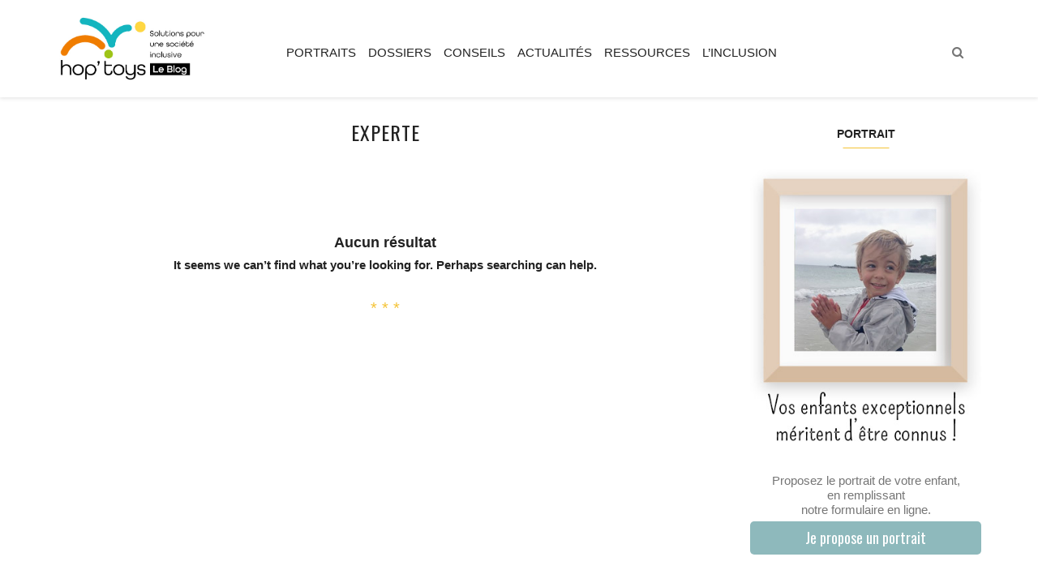

--- FILE ---
content_type: text/html; charset=UTF-8
request_url: https://www.bloghoptoys.fr/tag/experte
body_size: 11735
content:
<!DOCTYPE html>
<html lang="fr-FR">
<head>
<meta charset="UTF-8">
<meta name="viewport" content="width=device-width, initial-scale=1">
<link rel="profile" href="http://gmpg.org/xfn/11">


<meta name='robots' content='index, follow, max-image-preview:large, max-snippet:-1, max-video-preview:-1' />
<script>
		var tarteaucitronForceLanguage = "fr";
		</script><script type="text/javascript" src="https://tarteaucitron.io/load.js?locale=fr&iswordpress=true&domain=www.bloghoptoys.fr&uuid=336dbc515160a06ff3d7c21ec608db6b8eb352cd"></script><!-- Google tag (gtag.js) Consent Mode snippet added by Site Kit -->
<script id='google_gtagjs-js-consent-mode'>
window.dataLayer = window.dataLayer || [];function gtag(){dataLayer.push(arguments);}
gtag('consent', 'default', {"ad_personalization":"denied","ad_storage":"denied","ad_user_data":"denied","analytics_storage":"denied","region":["AT","BE","BG","CY","CZ","DE","DK","EE","ES","FI","FR","GB","GR","HR","HU","IE","IS","IT","LI","LT","LU","LV","MT","NL","NO","PL","PT","RO","SE","SI","SK"],"wait_for_update":500});
window._googlesitekitConsentCategoryMap = {"statistics":["analytics_storage"],"marketing":["ad_storage","ad_user_data","ad_personalization"]};
( function () {
	document.addEventListener(
		'wp_listen_for_consent_change',
		function ( event ) {
			if ( event.detail ) {
				var consentParameters = {};
				var hasConsentParameters = false;
				for ( var category in event.detail ) {
					if ( window._googlesitekitConsentCategoryMap[ category ] ) {
						var status = event.detail[ category ];
						var mappedStatus =
							status === 'allow' ? 'granted' : 'denied';
						var parameters =
							window._googlesitekitConsentCategoryMap[ category ];
						for ( var i = 0; i < parameters.length; i++ ) {
							consentParameters[ parameters[ i ] ] = mappedStatus;
						}
						hasConsentParameters = !! parameters.length;
					}
				}
				if ( hasConsentParameters ) {
					gtag( 'consent', 'update', consentParameters );
				}
			}
		}
	);

	function updateGrantedConsent() {
		if ( ! ( window.wp_consent_type || window.wp_fallback_consent_type ) ) {
			return;
		}
		var consentParameters = {};
		var hasConsentParameters = false;
		for ( var category in window._googlesitekitConsentCategoryMap ) {
			if ( window.wp_has_consent && window.wp_has_consent( category ) ) {
				var parameters =
					window._googlesitekitConsentCategoryMap[ category ];
				for ( var i = 0; i < parameters.length; i++ ) {
					consentParameters[ parameters[ i ] ] = 'granted';
				}
				hasConsentParameters =
					hasConsentParameters || !! parameters.length;
			}
		}
		if ( hasConsentParameters ) {
			gtag( 'consent', 'update', consentParameters );
		}
	}
	document.addEventListener(
		'wp_consent_type_defined',
		updateGrantedConsent
	);
	document.addEventListener( 'DOMContentLoaded', function () {
		if ( ! window.waitfor_consent_hook ) {
			updateGrantedConsent();
		}
	} );
} )();
</script>
<!-- End Google tag (gtag.js) Consent Mode snippet added by Site Kit -->
			
	<!-- This site is optimized with the Yoast SEO plugin v22.9 - https://yoast.com/wordpress/plugins/seo/ -->
	<title>: les articles du blog Hop&#039;Toys</title>
	<link rel="canonical" href="https://www.bloghoptoys.fr/tag/experte" />
	<meta property="og:locale" content="fr_FR" />
	<meta property="og:type" content="article" />
	<meta property="og:title" content=": les articles du blog Hop&#039;Toys" />
	<meta property="og:url" content="https://www.bloghoptoys.fr/tag/experte" />
	<meta property="og:site_name" content="Blog Hop&#039;Toys" />
	<meta property="og:image" content="https://www.bloghoptoys.fr/wp-content/uploads/2022/12/LOGO-VIRGINIE-.png" />
	<meta property="og:image:width" content="827" />
	<meta property="og:image:height" content="355" />
	<meta property="og:image:type" content="image/png" />
	<meta name="twitter:card" content="summary_large_image" />
	<meta name="twitter:site" content="@HOPTOYS_FRANCE" />
	<script type="application/ld+json" class="yoast-schema-graph">{"@context":"https://schema.org","@graph":[{"@type":"CollectionPage","@id":"https://www.bloghoptoys.fr/tag/experte","url":"https://www.bloghoptoys.fr/tag/experte","name":": les articles du blog Hop'Toys","isPartOf":{"@id":"https://www.bloghoptoys.fr/#website"},"breadcrumb":{"@id":"https://www.bloghoptoys.fr/tag/experte#breadcrumb"},"inLanguage":"fr-FR"},{"@type":"BreadcrumbList","@id":"https://www.bloghoptoys.fr/tag/experte#breadcrumb","itemListElement":[{"@type":"ListItem","position":1,"name":"Accueil","item":"https://www.bloghoptoys.fr/"},{"@type":"ListItem","position":2,"name":"experte"}]},{"@type":"WebSite","@id":"https://www.bloghoptoys.fr/#website","url":"https://www.bloghoptoys.fr/","name":"Blog Hop'Toys","description":"Solutions pour enfants exceptionnels","publisher":{"@id":"https://www.bloghoptoys.fr/#organization"},"potentialAction":[{"@type":"SearchAction","target":{"@type":"EntryPoint","urlTemplate":"https://www.bloghoptoys.fr/?s={search_term_string}"},"query-input":"required name=search_term_string"}],"inLanguage":"fr-FR"},{"@type":"Organization","@id":"https://www.bloghoptoys.fr/#organization","name":"Hop'Toys","url":"https://www.bloghoptoys.fr/","logo":{"@type":"ImageObject","inLanguage":"fr-FR","@id":"https://www.bloghoptoys.fr/#/schema/logo/image/","url":"https://www.bloghoptoys.fr/wp-content/uploads/2021/09/logo-fr.png","contentUrl":"https://www.bloghoptoys.fr/wp-content/uploads/2021/09/logo-fr.png","width":490,"height":199,"caption":"Hop'Toys"},"image":{"@id":"https://www.bloghoptoys.fr/#/schema/logo/image/"},"sameAs":["https://www.facebook.com/hoptoys.jeux.jouets.enfant.handicap","https://x.com/HOPTOYS_FRANCE","https://www.instagram.com/hoptoys_fr/","https://fr.linkedin.com/company/hop'toys","https://www.pinterest.fr/hoptoys/","https://www.youtube.com/channel/UCMH7gKL6vsvupLcpe1QUsig"]}]}</script>
	<!-- / Yoast SEO plugin. -->


<link rel='dns-prefetch' href='//a.omappapi.com' />
<link rel='dns-prefetch' href='//www.googletagmanager.com' />
<link rel='dns-prefetch' href='//fonts.googleapis.com' />
<link rel="alternate" type="application/rss+xml" title="Blog Hop&#039;Toys &raquo; Flux" href="https://www.bloghoptoys.fr/feed" />
<link rel="alternate" type="application/rss+xml" title="Blog Hop&#039;Toys &raquo; Flux des commentaires" href="https://www.bloghoptoys.fr/comments/feed" />
<link rel="alternate" type="application/rss+xml" title="Blog Hop&#039;Toys &raquo; Flux de l’étiquette experte" href="https://www.bloghoptoys.fr/tag/experte/feed" />
<script type="text/javascript">
/* <![CDATA[ */
window._wpemojiSettings = {"baseUrl":"https:\/\/s.w.org\/images\/core\/emoji\/15.0.3\/72x72\/","ext":".png","svgUrl":"https:\/\/s.w.org\/images\/core\/emoji\/15.0.3\/svg\/","svgExt":".svg","source":{"concatemoji":"https:\/\/www.bloghoptoys.fr\/wp-includes\/js\/wp-emoji-release.min.js?ver=6.5.4"}};
/*! This file is auto-generated */
!function(i,n){var o,s,e;function c(e){try{var t={supportTests:e,timestamp:(new Date).valueOf()};sessionStorage.setItem(o,JSON.stringify(t))}catch(e){}}function p(e,t,n){e.clearRect(0,0,e.canvas.width,e.canvas.height),e.fillText(t,0,0);var t=new Uint32Array(e.getImageData(0,0,e.canvas.width,e.canvas.height).data),r=(e.clearRect(0,0,e.canvas.width,e.canvas.height),e.fillText(n,0,0),new Uint32Array(e.getImageData(0,0,e.canvas.width,e.canvas.height).data));return t.every(function(e,t){return e===r[t]})}function u(e,t,n){switch(t){case"flag":return n(e,"\ud83c\udff3\ufe0f\u200d\u26a7\ufe0f","\ud83c\udff3\ufe0f\u200b\u26a7\ufe0f")?!1:!n(e,"\ud83c\uddfa\ud83c\uddf3","\ud83c\uddfa\u200b\ud83c\uddf3")&&!n(e,"\ud83c\udff4\udb40\udc67\udb40\udc62\udb40\udc65\udb40\udc6e\udb40\udc67\udb40\udc7f","\ud83c\udff4\u200b\udb40\udc67\u200b\udb40\udc62\u200b\udb40\udc65\u200b\udb40\udc6e\u200b\udb40\udc67\u200b\udb40\udc7f");case"emoji":return!n(e,"\ud83d\udc26\u200d\u2b1b","\ud83d\udc26\u200b\u2b1b")}return!1}function f(e,t,n){var r="undefined"!=typeof WorkerGlobalScope&&self instanceof WorkerGlobalScope?new OffscreenCanvas(300,150):i.createElement("canvas"),a=r.getContext("2d",{willReadFrequently:!0}),o=(a.textBaseline="top",a.font="600 32px Arial",{});return e.forEach(function(e){o[e]=t(a,e,n)}),o}function t(e){var t=i.createElement("script");t.src=e,t.defer=!0,i.head.appendChild(t)}"undefined"!=typeof Promise&&(o="wpEmojiSettingsSupports",s=["flag","emoji"],n.supports={everything:!0,everythingExceptFlag:!0},e=new Promise(function(e){i.addEventListener("DOMContentLoaded",e,{once:!0})}),new Promise(function(t){var n=function(){try{var e=JSON.parse(sessionStorage.getItem(o));if("object"==typeof e&&"number"==typeof e.timestamp&&(new Date).valueOf()<e.timestamp+604800&&"object"==typeof e.supportTests)return e.supportTests}catch(e){}return null}();if(!n){if("undefined"!=typeof Worker&&"undefined"!=typeof OffscreenCanvas&&"undefined"!=typeof URL&&URL.createObjectURL&&"undefined"!=typeof Blob)try{var e="postMessage("+f.toString()+"("+[JSON.stringify(s),u.toString(),p.toString()].join(",")+"));",r=new Blob([e],{type:"text/javascript"}),a=new Worker(URL.createObjectURL(r),{name:"wpTestEmojiSupports"});return void(a.onmessage=function(e){c(n=e.data),a.terminate(),t(n)})}catch(e){}c(n=f(s,u,p))}t(n)}).then(function(e){for(var t in e)n.supports[t]=e[t],n.supports.everything=n.supports.everything&&n.supports[t],"flag"!==t&&(n.supports.everythingExceptFlag=n.supports.everythingExceptFlag&&n.supports[t]);n.supports.everythingExceptFlag=n.supports.everythingExceptFlag&&!n.supports.flag,n.DOMReady=!1,n.readyCallback=function(){n.DOMReady=!0}}).then(function(){return e}).then(function(){var e;n.supports.everything||(n.readyCallback(),(e=n.source||{}).concatemoji?t(e.concatemoji):e.wpemoji&&e.twemoji&&(t(e.twemoji),t(e.wpemoji)))}))}((window,document),window._wpemojiSettings);
/* ]]> */
</script>
<style id='wp-emoji-styles-inline-css' type='text/css'>

	img.wp-smiley, img.emoji {
		display: inline !important;
		border: none !important;
		box-shadow: none !important;
		height: 1em !important;
		width: 1em !important;
		margin: 0 0.07em !important;
		vertical-align: -0.1em !important;
		background: none !important;
		padding: 0 !important;
	}
</style>
<link rel='stylesheet' id='wp-block-library-css' href='https://www.bloghoptoys.fr/wp-includes/css/dist/block-library/style.min.css?ver=6.5.4' type='text/css' media='all' />
<style id='classic-theme-styles-inline-css' type='text/css'>
/*! This file is auto-generated */
.wp-block-button__link{color:#fff;background-color:#32373c;border-radius:9999px;box-shadow:none;text-decoration:none;padding:calc(.667em + 2px) calc(1.333em + 2px);font-size:1.125em}.wp-block-file__button{background:#32373c;color:#fff;text-decoration:none}
</style>
<style id='global-styles-inline-css' type='text/css'>
body{--wp--preset--color--black: #000000;--wp--preset--color--cyan-bluish-gray: #abb8c3;--wp--preset--color--white: #ffffff;--wp--preset--color--pale-pink: #f78da7;--wp--preset--color--vivid-red: #cf2e2e;--wp--preset--color--luminous-vivid-orange: #ff6900;--wp--preset--color--luminous-vivid-amber: #fcb900;--wp--preset--color--light-green-cyan: #7bdcb5;--wp--preset--color--vivid-green-cyan: #00d084;--wp--preset--color--pale-cyan-blue: #8ed1fc;--wp--preset--color--vivid-cyan-blue: #0693e3;--wp--preset--color--vivid-purple: #9b51e0;--wp--preset--gradient--vivid-cyan-blue-to-vivid-purple: linear-gradient(135deg,rgba(6,147,227,1) 0%,rgb(155,81,224) 100%);--wp--preset--gradient--light-green-cyan-to-vivid-green-cyan: linear-gradient(135deg,rgb(122,220,180) 0%,rgb(0,208,130) 100%);--wp--preset--gradient--luminous-vivid-amber-to-luminous-vivid-orange: linear-gradient(135deg,rgba(252,185,0,1) 0%,rgba(255,105,0,1) 100%);--wp--preset--gradient--luminous-vivid-orange-to-vivid-red: linear-gradient(135deg,rgba(255,105,0,1) 0%,rgb(207,46,46) 100%);--wp--preset--gradient--very-light-gray-to-cyan-bluish-gray: linear-gradient(135deg,rgb(238,238,238) 0%,rgb(169,184,195) 100%);--wp--preset--gradient--cool-to-warm-spectrum: linear-gradient(135deg,rgb(74,234,220) 0%,rgb(151,120,209) 20%,rgb(207,42,186) 40%,rgb(238,44,130) 60%,rgb(251,105,98) 80%,rgb(254,248,76) 100%);--wp--preset--gradient--blush-light-purple: linear-gradient(135deg,rgb(255,206,236) 0%,rgb(152,150,240) 100%);--wp--preset--gradient--blush-bordeaux: linear-gradient(135deg,rgb(254,205,165) 0%,rgb(254,45,45) 50%,rgb(107,0,62) 100%);--wp--preset--gradient--luminous-dusk: linear-gradient(135deg,rgb(255,203,112) 0%,rgb(199,81,192) 50%,rgb(65,88,208) 100%);--wp--preset--gradient--pale-ocean: linear-gradient(135deg,rgb(255,245,203) 0%,rgb(182,227,212) 50%,rgb(51,167,181) 100%);--wp--preset--gradient--electric-grass: linear-gradient(135deg,rgb(202,248,128) 0%,rgb(113,206,126) 100%);--wp--preset--gradient--midnight: linear-gradient(135deg,rgb(2,3,129) 0%,rgb(40,116,252) 100%);--wp--preset--font-size--small: 13px;--wp--preset--font-size--medium: 20px;--wp--preset--font-size--large: 36px;--wp--preset--font-size--x-large: 42px;--wp--preset--spacing--20: 0.44rem;--wp--preset--spacing--30: 0.67rem;--wp--preset--spacing--40: 1rem;--wp--preset--spacing--50: 1.5rem;--wp--preset--spacing--60: 2.25rem;--wp--preset--spacing--70: 3.38rem;--wp--preset--spacing--80: 5.06rem;--wp--preset--shadow--natural: 6px 6px 9px rgba(0, 0, 0, 0.2);--wp--preset--shadow--deep: 12px 12px 50px rgba(0, 0, 0, 0.4);--wp--preset--shadow--sharp: 6px 6px 0px rgba(0, 0, 0, 0.2);--wp--preset--shadow--outlined: 6px 6px 0px -3px rgba(255, 255, 255, 1), 6px 6px rgba(0, 0, 0, 1);--wp--preset--shadow--crisp: 6px 6px 0px rgba(0, 0, 0, 1);}:where(.is-layout-flex){gap: 0.5em;}:where(.is-layout-grid){gap: 0.5em;}body .is-layout-flex{display: flex;}body .is-layout-flex{flex-wrap: wrap;align-items: center;}body .is-layout-flex > *{margin: 0;}body .is-layout-grid{display: grid;}body .is-layout-grid > *{margin: 0;}:where(.wp-block-columns.is-layout-flex){gap: 2em;}:where(.wp-block-columns.is-layout-grid){gap: 2em;}:where(.wp-block-post-template.is-layout-flex){gap: 1.25em;}:where(.wp-block-post-template.is-layout-grid){gap: 1.25em;}.has-black-color{color: var(--wp--preset--color--black) !important;}.has-cyan-bluish-gray-color{color: var(--wp--preset--color--cyan-bluish-gray) !important;}.has-white-color{color: var(--wp--preset--color--white) !important;}.has-pale-pink-color{color: var(--wp--preset--color--pale-pink) !important;}.has-vivid-red-color{color: var(--wp--preset--color--vivid-red) !important;}.has-luminous-vivid-orange-color{color: var(--wp--preset--color--luminous-vivid-orange) !important;}.has-luminous-vivid-amber-color{color: var(--wp--preset--color--luminous-vivid-amber) !important;}.has-light-green-cyan-color{color: var(--wp--preset--color--light-green-cyan) !important;}.has-vivid-green-cyan-color{color: var(--wp--preset--color--vivid-green-cyan) !important;}.has-pale-cyan-blue-color{color: var(--wp--preset--color--pale-cyan-blue) !important;}.has-vivid-cyan-blue-color{color: var(--wp--preset--color--vivid-cyan-blue) !important;}.has-vivid-purple-color{color: var(--wp--preset--color--vivid-purple) !important;}.has-black-background-color{background-color: var(--wp--preset--color--black) !important;}.has-cyan-bluish-gray-background-color{background-color: var(--wp--preset--color--cyan-bluish-gray) !important;}.has-white-background-color{background-color: var(--wp--preset--color--white) !important;}.has-pale-pink-background-color{background-color: var(--wp--preset--color--pale-pink) !important;}.has-vivid-red-background-color{background-color: var(--wp--preset--color--vivid-red) !important;}.has-luminous-vivid-orange-background-color{background-color: var(--wp--preset--color--luminous-vivid-orange) !important;}.has-luminous-vivid-amber-background-color{background-color: var(--wp--preset--color--luminous-vivid-amber) !important;}.has-light-green-cyan-background-color{background-color: var(--wp--preset--color--light-green-cyan) !important;}.has-vivid-green-cyan-background-color{background-color: var(--wp--preset--color--vivid-green-cyan) !important;}.has-pale-cyan-blue-background-color{background-color: var(--wp--preset--color--pale-cyan-blue) !important;}.has-vivid-cyan-blue-background-color{background-color: var(--wp--preset--color--vivid-cyan-blue) !important;}.has-vivid-purple-background-color{background-color: var(--wp--preset--color--vivid-purple) !important;}.has-black-border-color{border-color: var(--wp--preset--color--black) !important;}.has-cyan-bluish-gray-border-color{border-color: var(--wp--preset--color--cyan-bluish-gray) !important;}.has-white-border-color{border-color: var(--wp--preset--color--white) !important;}.has-pale-pink-border-color{border-color: var(--wp--preset--color--pale-pink) !important;}.has-vivid-red-border-color{border-color: var(--wp--preset--color--vivid-red) !important;}.has-luminous-vivid-orange-border-color{border-color: var(--wp--preset--color--luminous-vivid-orange) !important;}.has-luminous-vivid-amber-border-color{border-color: var(--wp--preset--color--luminous-vivid-amber) !important;}.has-light-green-cyan-border-color{border-color: var(--wp--preset--color--light-green-cyan) !important;}.has-vivid-green-cyan-border-color{border-color: var(--wp--preset--color--vivid-green-cyan) !important;}.has-pale-cyan-blue-border-color{border-color: var(--wp--preset--color--pale-cyan-blue) !important;}.has-vivid-cyan-blue-border-color{border-color: var(--wp--preset--color--vivid-cyan-blue) !important;}.has-vivid-purple-border-color{border-color: var(--wp--preset--color--vivid-purple) !important;}.has-vivid-cyan-blue-to-vivid-purple-gradient-background{background: var(--wp--preset--gradient--vivid-cyan-blue-to-vivid-purple) !important;}.has-light-green-cyan-to-vivid-green-cyan-gradient-background{background: var(--wp--preset--gradient--light-green-cyan-to-vivid-green-cyan) !important;}.has-luminous-vivid-amber-to-luminous-vivid-orange-gradient-background{background: var(--wp--preset--gradient--luminous-vivid-amber-to-luminous-vivid-orange) !important;}.has-luminous-vivid-orange-to-vivid-red-gradient-background{background: var(--wp--preset--gradient--luminous-vivid-orange-to-vivid-red) !important;}.has-very-light-gray-to-cyan-bluish-gray-gradient-background{background: var(--wp--preset--gradient--very-light-gray-to-cyan-bluish-gray) !important;}.has-cool-to-warm-spectrum-gradient-background{background: var(--wp--preset--gradient--cool-to-warm-spectrum) !important;}.has-blush-light-purple-gradient-background{background: var(--wp--preset--gradient--blush-light-purple) !important;}.has-blush-bordeaux-gradient-background{background: var(--wp--preset--gradient--blush-bordeaux) !important;}.has-luminous-dusk-gradient-background{background: var(--wp--preset--gradient--luminous-dusk) !important;}.has-pale-ocean-gradient-background{background: var(--wp--preset--gradient--pale-ocean) !important;}.has-electric-grass-gradient-background{background: var(--wp--preset--gradient--electric-grass) !important;}.has-midnight-gradient-background{background: var(--wp--preset--gradient--midnight) !important;}.has-small-font-size{font-size: var(--wp--preset--font-size--small) !important;}.has-medium-font-size{font-size: var(--wp--preset--font-size--medium) !important;}.has-large-font-size{font-size: var(--wp--preset--font-size--large) !important;}.has-x-large-font-size{font-size: var(--wp--preset--font-size--x-large) !important;}
.wp-block-navigation a:where(:not(.wp-element-button)){color: inherit;}
:where(.wp-block-post-template.is-layout-flex){gap: 1.25em;}:where(.wp-block-post-template.is-layout-grid){gap: 1.25em;}
:where(.wp-block-columns.is-layout-flex){gap: 2em;}:where(.wp-block-columns.is-layout-grid){gap: 2em;}
.wp-block-pullquote{font-size: 1.5em;line-height: 1.6;}
</style>
<link rel='stylesheet' id='cptch_stylesheet-css' href='https://www.bloghoptoys.fr/wp-content/plugins/captcha/css/front_end_style.css?ver=4.4.5' type='text/css' media='all' />
<link rel='stylesheet' id='dashicons-css' href='https://www.bloghoptoys.fr/wp-includes/css/dashicons.min.css?ver=6.5.4' type='text/css' media='all' />
<link rel='stylesheet' id='cptch_desktop_style-css' href='https://www.bloghoptoys.fr/wp-content/plugins/captcha/css/desktop_style.css?ver=4.4.5' type='text/css' media='all' />
<link rel='stylesheet' id='contact-form-7-css' href='https://www.bloghoptoys.fr/wp-content/plugins/contact-form-7/includes/css/styles.css?ver=5.4' type='text/css' media='all' />
<link rel='stylesheet' id='font-awesome-css' href='https://www.bloghoptoys.fr/wp-content/plugins/download-manager/assets/font-awesome/css/font-awesome.min.css?ver=6.5.4' type='text/css' media='all' />
<link rel='stylesheet' id='wpdm-bootstrap-css' href='https://www.bloghoptoys.fr/wp-content/plugins/download-manager/assets/bootstrap/css/bootstrap.css?ver=6.5.4' type='text/css' media='all' />
<link rel='stylesheet' id='wpdm-front-css' href='https://www.bloghoptoys.fr/wp-content/plugins/download-manager/assets/css/front.css?ver=6.5.4' type='text/css' media='all' />
<link rel='stylesheet' id='ce_responsive-css' href='https://www.bloghoptoys.fr/wp-content/plugins/simple-embed-code/css/video-container.min.css?ver=6.5.4' type='text/css' media='all' />
<link rel="preload" class="mv-grow-style" href="https://www.bloghoptoys.fr/wp-content/plugins/social-pug/assets/dist/style-frontend-pro.css?ver=1.34.1" as="style"><noscript><link rel='stylesheet' id='dpsp-frontend-style-pro-css' href='https://www.bloghoptoys.fr/wp-content/plugins/social-pug/assets/dist/style-frontend-pro.css?ver=1.34.1' type='text/css' media='all' />
</noscript><style id='dpsp-frontend-style-pro-inline-css' type='text/css'>

				@media screen and ( max-width : 720px ) {
					.dpsp-content-wrapper.dpsp-hide-on-mobile,
					.dpsp-share-text.dpsp-hide-on-mobile {
						display: none;
					}
					.dpsp-has-spacing .dpsp-networks-btns-wrapper li {
						margin:0 2% 10px 0;
					}
					.dpsp-network-btn.dpsp-has-label:not(.dpsp-has-count) {
						max-height: 40px;
						padding: 0;
						justify-content: center;
					}
					.dpsp-content-wrapper.dpsp-size-small .dpsp-network-btn.dpsp-has-label:not(.dpsp-has-count){
						max-height: 32px;
					}
					.dpsp-content-wrapper.dpsp-size-large .dpsp-network-btn.dpsp-has-label:not(.dpsp-has-count){
						max-height: 46px;
					}
				}
			
</style>
<link rel='stylesheet' id='wp_connectif-css' href='https://www.bloghoptoys.fr/wp-content/plugins/wp_connectif/public/css/wp_connectif-public.css?ver=1.11.0' type='text/css' media='all' />
<link rel='stylesheet' id='bootstrap-css' href='https://www.bloghoptoys.fr/wp-content/themes/carolina/libs/bootstrap/css/bootstrap.min.css%20?ver=6.5.4' type='text/css' media=' all ' />
<link rel='stylesheet' id='slick-css' href='https://www.bloghoptoys.fr/wp-content/themes/carolina/libs/slick/slick.css?ver=6.5.4' type='text/css' media='all' />
<link rel='stylesheet' id='owl-css' href='https://www.bloghoptoys.fr/wp-content/themes/carolina/libs/owl/owl.carousel.min.css?ver=6.5.4' type='text/css' media='all' />
<link rel='stylesheet' id='carolina-style-css' href='https://www.bloghoptoys.fr/wp-content/themes/carolina/style.css?ver=6.5.4' type='text/css' media='all' />
<style id='carolina-style-inline-css' type='text/css'>


        /*element hover color*/
        .carolina-link-pages > span:hover,
        .carolina-link-pages a:hover,
        .carolina-pagination a:hover,
        .page-numbers:hover,
        .page-numbers.dots:hover {
            background-color: #e0aa18;
        }

        .carolina-link-pages > span:hover,
        .carolina-link-pages a:hover,
        .carolina-pagination a:hover,
        .page-numbers:hover,
        .page-numbers.dots:hover {
            border-color: #e0aa18;
        }   


        /* elements color */
        .instagram-size-original .owl-controls .owl-dot.active,
        .page-numbers.current,
        .page-numbers,
        .carolina-link-pages > span,
        .page-numbers.dots,
        .owl-dot.active,
        .carolina-link-pages > span,
        .carolina-link-pages a,
        .page-numbers,
        .carolina-pagination a,
        .carolina-main-navigation .nav-area > div > .menu > li > .sub-menu > li:hover,
        .carolina-main-navigation .nav-area > div > .menu > li > .sub-menu > li > .sub-menu > li:hover,
        .carolina-main-navigation .nav-area > div > .menu > li > .sub-menu > li > .sub-menu > li > .sub-menu > li:hover,
        .widget .widget-title {
            border-color: #f4c336;
        }

        /* elements color */
        #back-top:before,
        .carolina-grid > li:before,
        .carolina-list > li:before,
        .carolina-standard > li:before,
        .carolina-prev-icon:before,
        .carolina-next-icon:after,
        .nav-area > div > .menu li.current-menu-item a,
        .widget_archive ul > li > a:before,
        .widget_categories ul > li > a:before {
            color: #f4c336;
        } 

        /* elements bg color */
        .carolina-link-pages > span,
        .carolina-link-pages a,
        .page-numbers,
        .widget .widget-title:before,
        .carolina-pagination a,
        .nav-area > div > .menu > li > a::after,
        .instagram-size-original .owl-controls .owl-dot.active,
        .carolina-page-sidebar .carolina-social-share > li:hover,
        .carolina-win-sidebar .carolina-social-share > li:hover,
        .owl-dot.active,
        .carolina-sidebar-area .carolina-social-share > li:hover,
        .carolina-post-category .post-categories li a:before,
        .carolina-main-navigation .nav-area > div > .menu > li > .sub-menu > li:hover,
        .carolina-main-navigation .nav-area > div > .menu > li > .sub-menu > li > .sub-menu > li:hover,
        .carolina-main-navigation .nav-area > div > .menu > li > .sub-menu > li > .sub-menu > li > .sub-menu > li:hover {
            background-color: #f4c336;
        }  

    } 
</style>
<link rel='stylesheet' id='studio-fonts-css' href='//fonts.googleapis.com/css?family=Oswald%7CDroid%2BSans%3A700%2C400%26subset%3Dlatin%2Clatin-ext&#038;ver=1.0.0' type='text/css' media='all' />
<link rel='stylesheet' id='cyclone-template-style-dark-0-css' href='https://www.bloghoptoys.fr/wp-content/plugins/cyclone-slider-2/templates/dark/style.css?ver=3.2.0' type='text/css' media='all' />
<link rel='stylesheet' id='cyclone-template-style-default-0-css' href='https://www.bloghoptoys.fr/wp-content/plugins/cyclone-slider-2/templates/default/style.css?ver=3.2.0' type='text/css' media='all' />
<link rel='stylesheet' id='cyclone-template-style-standard-0-css' href='https://www.bloghoptoys.fr/wp-content/plugins/cyclone-slider-2/templates/standard/style.css?ver=3.2.0' type='text/css' media='all' />
<link rel='stylesheet' id='cyclone-template-style-thumbnails-0-css' href='https://www.bloghoptoys.fr/wp-content/plugins/cyclone-slider-2/templates/thumbnails/style.css?ver=3.2.0' type='text/css' media='all' />
<script type="text/javascript" src="https://www.bloghoptoys.fr/wp-includes/js/jquery/jquery.min.js?ver=3.7.1" id="jquery-core-js"></script>
<script type="text/javascript" src="https://www.bloghoptoys.fr/wp-includes/js/jquery/jquery-migrate.min.js?ver=3.4.1" id="jquery-migrate-js"></script>
<script type="text/javascript" src="https://www.bloghoptoys.fr/wp-content/plugins/download-manager/assets/bootstrap/js/bootstrap.min.js?ver=6.5.4" id="wpdm-bootstrap-js"></script>
<script type="text/javascript" src="https://www.bloghoptoys.fr/wp-content/plugins/download-manager/assets/js/jquery.cookie.js?ver=6.5.4" id="jquery-cookie-js"></script>
<script type="text/javascript" src="https://www.bloghoptoys.fr/wp-content/plugins/download-manager/assets/js/front.js?ver=6.5.4" id="frontjs-js"></script>
<script type="text/javascript" src="https://www.bloghoptoys.fr/wp-content/plugins/download-manager/assets/js/chosen.jquery.min.js?ver=6.5.4" id="jquery-choosen-js"></script>
<script type="text/javascript" id="wp_connectif-js-extra">
/* <![CDATA[ */
var pluginsUrl = ["https:\/\/www.bloghoptoys.fr\/wp-content\/plugins"];
/* ]]> */
</script>
<script type="text/javascript" src="https://www.bloghoptoys.fr/wp-content/plugins/wp_connectif/public/js/wp_connectif-public.js?ver=1.11.0" id="wp_connectif-js"></script>

<!-- Google Analytics snippet added by Site Kit -->
<script type="text/javascript" src="https://www.googletagmanager.com/gtag/js?id=GT-5N5N9H6" id="google_gtagjs-js" async></script>
<script type="text/javascript" id="google_gtagjs-js-after">
/* <![CDATA[ */
window.dataLayer = window.dataLayer || [];function gtag(){dataLayer.push(arguments);}
gtag('set', 'linker', {"domains":["www.bloghoptoys.fr"]} );
gtag("js", new Date());
gtag("set", "developer_id.dZTNiMT", true);
gtag("config", "GT-5N5N9H6");
/* ]]> */
</script>

<!-- End Google Analytics snippet added by Site Kit -->
<script type="text/javascript" src="https://www.bloghoptoys.fr/wp-content/plugins/cyclone-slider-2/libs/cycle2/jquery.cycle2.min.js?ver=3.2.0" id="jquery-cycle2-js"></script>
<script type="text/javascript" src="https://www.bloghoptoys.fr/wp-content/plugins/cyclone-slider-2/libs/cycle2/jquery.cycle2.carousel.min.js?ver=3.2.0" id="jquery-cycle2-carousel-js"></script>
<script type="text/javascript" src="https://www.bloghoptoys.fr/wp-content/plugins/cyclone-slider-2/libs/cycle2/jquery.cycle2.swipe.min.js?ver=3.2.0" id="jquery-cycle2-swipe-js"></script>
<script type="text/javascript" src="https://www.bloghoptoys.fr/wp-content/plugins/cyclone-slider-2/libs/cycle2/jquery.cycle2.tile.min.js?ver=3.2.0" id="jquery-cycle2-tile-js"></script>
<script type="text/javascript" src="https://www.bloghoptoys.fr/wp-content/plugins/cyclone-slider-2/libs/cycle2/jquery.cycle2.video.min.js?ver=3.2.0" id="jquery-cycle2-video-js"></script>
<script type="text/javascript" src="https://www.bloghoptoys.fr/wp-content/plugins/cyclone-slider-2/templates/dark/script.js?ver=3.2.0" id="cyclone-template-script-dark-0-js"></script>
<script type="text/javascript" src="https://www.bloghoptoys.fr/wp-content/plugins/cyclone-slider-2/templates/thumbnails/script.js?ver=3.2.0" id="cyclone-template-script-thumbnails-0-js"></script>
<script type="text/javascript" src="https://www.bloghoptoys.fr/wp-content/plugins/cyclone-slider-2/libs/vimeo-player-js/player.js?ver=3.2.0" id="vimeo-player-js-js"></script>
<script type="text/javascript" src="https://www.bloghoptoys.fr/wp-content/plugins/cyclone-slider-2/js/client.js?ver=3.2.0" id="cyclone-client-js"></script>
<meta name="generator" content="WordPress Download Manager 4.5.3" />
<link rel="https://api.w.org/" href="https://www.bloghoptoys.fr/wp-json/" /><link rel="alternate" type="application/json" href="https://www.bloghoptoys.fr/wp-json/wp/v2/tags/2242" /><link rel="EditURI" type="application/rsd+xml" title="RSD" href="https://www.bloghoptoys.fr/xmlrpc.php?rsd" />

        <script>
            var wpdm_site_url = 'https://www.bloghoptoys.fr/';
            var ajax_url = 'https://www.bloghoptoys.fr/wp-admin/admin-ajax.php';
        </script>


        <meta name="generator" content="Site Kit by Google 1.123.1" /><meta name="hubbub-info" description="Hubbub 1.34.1"><script type="text/javascript" async>
	var _cnid = "517a93f6-e350-4fc9-934b-4970cd784360";

	(function(w, r, a, cn, s) {

		w['ConnectifObject'] = r;
		w[r] = w[r] || function() {
			(w[r].q = w[r].q || []).push(arguments)
		};
		cn = document.createElement('script');
		cn.type = 'text/javascript';
		cn.async = true;
		cn.src = a;
		cn.id = '__cn_client_script_' + _cnid;
		s = document.getElementsByTagName('script')[0];
		s.parentNode.insertBefore(cn, s);

	})(window, 'cn', 'https://cdn.connectif.cloud/eu8/client-script/517a93f6-e350-4fc9-934b-4970cd784360');
</script>	<style type="text/css">
			.site-title,
		.site-description {
			position: absolute;
			clip: rect(1px, 1px, 1px, 1px);
		}
		</style>
	<link rel="icon" href="https://www.bloghoptoys.fr/wp-content/uploads/2021/10/favicon-1.png" sizes="32x32" />
<link rel="icon" href="https://www.bloghoptoys.fr/wp-content/uploads/2021/10/favicon-1.png" sizes="192x192" />
<link rel="apple-touch-icon" href="https://www.bloghoptoys.fr/wp-content/uploads/2021/10/favicon-1.png" />
<meta name="msapplication-TileImage" content="https://www.bloghoptoys.fr/wp-content/uploads/2021/10/favicon-1.png" />
		<style type="text/css" id="wp-custom-css">
			.alignleft {
	margin-top:0 !important;
}

.carolina-content #shr_canvas3 {
	display:none;
}

a.bouton_ht {
	font-family: 'Oswald', sans-serif;
	display:block;
	width:70%;
	margin:0 auto;
	font-size: 21px;
	text-decoration:none;
	background-color:#8eb9bc;
	text-align: center;
padding: 15px;
border-radius: 5px;
}

a.bouton_ht:hover {
	text-decoration:underline;}


/* Évènements */

.tribe-theme-carolina .container .carolina-sidebar-area {
	display:none;
}

.tribe-theme-carolina .carolina-right-sidebar {
	 width:100%;
	padding:0;
}

.tribe-theme-carolina .entry-content {
	margin-top:70px;
}

.tribe-theme-carolina .site-content {
	margin-top:0;
}

.tribe-events-single-event-title {
	text-align:center;
}

.tribe-events-schedule h2{
	text-align:center;
	padding:10px;
	color:#fff;
	background-color:#000;
	margin-top:0;
	display:block;
}

/* Formulaire */

textarea {
	height:120px !important;
}

input.wpcf7-submit, input.wpcf7-previous {
	background-color:#8eb9bc !important;
	color:#fff !important;
	font-size:18px !important;
	font-family: 'Oswald', sans-serif;
	letter-spacing: 1px;
text-transform: uppercase;
padding: 10px 15px;
display: inline-block;
border-radius: 5px;
	width:auto;
}

.page-id-72854 p {
	font-family: 'oswald', sans-serif;
	text-align:justify;
}

form.wpcf7-form h3{
	text-align:center;
}

a.bt-form-portrait {
	padding:10px;
	background-color:#8eb9bc;
	display:block;
	color:#fff;
	border-radius: 5px;
	font-family: 'oswald', sans-serif;
	font-size:18px;
	margin-top:5px;
}

a.bt-form-portrait:hover{
	background-color:#65aeb3;
}

.single-tribe_events .tribe-events-event-image {
	text-align:center;
}
p.liste input[type="checkbox"] {
	width:20px;
}

/* Widget évènement accueil */

a.bouton {
	width:49%;
	float:left;
}

a.bouton + a.bouton {
	margin-left:2%;
}

p.tribe-events-widget-link a, a.bouton, a.bt-replay {
	text-align:center;
	padding: 10px;
    background-color: #8eb9bc;
    display: block;
    color: #fff !important;
    border-radius: 5px;
    font-family: 'oswald', sans-serif;
    font-size: 18px !important;
	font-weight:500 !important;
    margin-top: 5px;
	line-height:1;
}

p.tribe-events-widget-link a:hover, a.bouton:hover, a.bt-replay:hover {
	background-color:#65aeb3;
}

li.tribe-event-featured {
	background-color:#fff !important;
	border-bottom:1px solid #999;
}

ol.tribe-list-widget {
	padding-left:0;
}

.tribe-event-featured a,
.tribe-event-duration{
	color:#000 !important;
}
#tribe-events
.type-tribe_events.tribe-event-featured
{
	background-color:transparent !important;
}

.tribe-events-present div[id*="tribe-events-daynum-"] {
	background-color:#d2d2d2 !important
}

.dpsp-network-btn.dpsp-has-count {
	max-width:60px !important;
}




		</style>
			
<!-- TrustBox script -->
<script type="text/javascript" src="//widget.trustpilot.com/bootstrap/v5/tp.widget.bootstrap.min.js" async></script>
<!-- End TrustBox script -->

    <!-- Google Tag Manager -->
    <script>(function(w,d,s,l,i){w[l]=w[l]||[];w[l].push({'gtm.start':
                new Date().getTime(),event:'gtm.js'});var f=d.getElementsByTagName(s)[0],
            j=d.createElement(s),dl=l!='dataLayer'?'&l='+l:'';j.async=true;j.src=
            'https://www.googletagmanager.com/gtm.js?id='+i+dl;f.parentNode.insertBefore(j,f);
        })(window,document,'script','dataLayer','GTM-5582C96');</script>
    <!-- End Google Tag Manager -->

    <!-- Connectif -->
  <script>
    document.addEventListener('connectif.loaded', function onConnectifLoaded() {
    console.log('Connectif est chargé');
    // maintenant, je peux appeler initializeConnectif
    initializeConnectif(connectifConfiguration);
    });
  </script>

</head>


<body class="archive tag tag-experte tag-2242">
<div id="fb-root"></div>
<script>(function(d, s, id) {
  var js, fjs = d.getElementsByTagName(s)[0];
  if (d.getElementById(id)) return;
  js = d.createElement(s); js.id = id;
  js.src = 'https://connect.facebook.net/fr_FR/sdk.js#xfbml=1&version=v2.12';
  fjs.parentNode.insertBefore(js, fjs);
}(document, 'script', 'facebook-jssdk'));</script>
  
<span class="carolina-background"></span>
<div id="page" class="site">
  <a class="skip-link screen-reader-text" href="#content">
    Afficher le contenu  </a>
<nav id="site-navigation" class="carolina-main-navigation">
    <div class="carolina-nav-button">
       <span class="one"></span>
       <span class="two"></span>
       <span class="three"></span>
    </div>
    <div class="nav-area">
      <div class="carolina-nav-logo">
                  <a href="https://www.bloghoptoys.fr/" class="carolina-logo" style="background: url(https://www.bloghoptoys.fr/wp-content/uploads/2021/12/HT2021-Blog-final_logoHT-FR-Blog.jpg)">
          </a>
              </div>
          <div class="menu-menu-du-blog-hoptoys-container"><ul id="menu-menu-du-blog-hoptoys" class="menu"><li id="menu-item-2987" class="menu-item menu-item-type-taxonomy menu-item-object-category menu-item-2987"><a href="https://www.bloghoptoys.fr/portraits-enfants-parents">Portraits</a></li>
<li id="menu-item-11654" class="menu-item menu-item-type-taxonomy menu-item-object-category menu-item-11654"><a href="https://www.bloghoptoys.fr/dossiers">Dossiers</a></li>
<li id="menu-item-2988" class="menu-item menu-item-type-taxonomy menu-item-object-category menu-item-2988"><a href="https://www.bloghoptoys.fr/hoptoys">Conseils</a></li>
<li id="menu-item-2985" class="menu-item menu-item-type-taxonomy menu-item-object-category menu-item-2985"><a href="https://www.bloghoptoys.fr/actu-handicap">Actualités</a></li>
<li id="menu-item-18087" class="menu-item menu-item-type-taxonomy menu-item-object-category menu-item-18087"><a href="https://www.bloghoptoys.fr/documents-a-telecharger">Ressources</a></li>
<li id="menu-item-66292" class="menu-item menu-item-type-taxonomy menu-item-object-category menu-item-66292"><a href="https://www.bloghoptoys.fr/l-inclusion">l&rsquo;Inclusion</a></li>
</ul></div>    </div>
</nav><!-- #site-navigation -->
<div class="carolina-nav-featured">
    
    <div class=nav-search>
        <form method="get" id="searchform-nav" action="https://www.bloghoptoys.fr/" class="carolina-search">
          <input type="text" placeholder="Type and hit enter..." name="s" />
        </form>
    </div>
    <span class="nav-search-icon"><i class="fa fa-search"></i></span>
</div>  <div class="carolina-header-logo">
        <div class="carolina-nav-logo">
              <a href="https://www.bloghoptoys.fr/" class="carolina-mobile-logo" style="background: url(https://www.bloghoptoys.fr/wp-content/uploads/2021/12/HT2021-Blog-final_logoHT-FR-Blog.jpg)">
        </a>
          </div>
  </div>
  <div id="content" class="site-content">
  <div class="container carolina-logo-enabled">
      <div class="col-md-9 carolina-right-sidebar">
      <header class="carolina-page-header">
        <h2 class="carolina_post_title">experte</h2>      </header>
      <ul class="carolina-standard">
          
<li class="carolina-no-results not-found">
	<header>
		<h4 class="page-title">Aucun résultat</h4>
	</header><!-- .carolina-page-header -->

	<div class="page-content">
		      <div class="carolina_page_description"> 
        <h4 class="page-result">It seems we can&rsquo;t find what you&rsquo;re looking for. Perhaps searching can help.</h4>
      </div>
			</div><!-- .page-content -->
</li><!-- .no-results -->
      </ul>
    </div>
    <div class="col-md-3 carolina-sidebar-area">
      <aside class="carolina-widget-area">
	<section id="custom_html-3" class="widget_text widget widget_custom_html"><h3 class="widget-title">Portrait</h3><div class="textwidget custom-html-widget"><img src="/wp-content/uploads/2020/12/img-blog.jpg" width="100%" height="100%" alt="Portrait enfant" />
<p style="text-align:center;">
	Proposez le portrait de votre enfant,<br/>en remplissant<br/>
	notre formulaire en ligne.<br/>
	<a href="https://www.bloghoptoys.fr/le-portrait-de-mon-enfant-exceptionnel" alt="Formulaire portrait enfant" class="bt-form-portrait">Je propose un portrait</a>
</p></div></section><section id="custom_html-6" class="widget_text widget widget_custom_html"><h3 class="widget-title">Découvrez notre communauté</h3><div class="textwidget custom-html-widget"><ul>
<li class="facebook"><a href="https://www.facebook.com/hoptoys.jeux.jouets.enfant.handicap" alt="Facebook" target="_blank" rel="noopener">Facebook</a></li>
<li class="instagram"><a href="https://instagram.com/hoptoys_fr/" alt="Instagram" target="_blank" rel="noopener">Instagram</a></li>
<li class="pinterest"><a href="https://www.pinterest.com/hoptoys/" alt="Pinterest" target="_blank" rel="noopener">Pinterest</a></li>
<li class="linkedin"><a href="https://www.linkedin.com/company/hop'toys" alt="LinkedIn" target="_blank" rel="noopener">LinkedIn</a></li>
<li class="youtube"><a href="https://www.youtube.com/user/hoptoys" alt="Youtube" target="_blank" rel="noopener">Youtube</a></li>
<li class="twitter"><a href="https://twitter.com/HOPTOYS_FRANCE" alt="twitter" target="_blank" rel="noopener">Twitter</a></li>
</ul></div></section><section id="custom_html-8" class="widget_text widget widget_custom_html"><h3 class="widget-title">Nos livres blancs</h3><div class="textwidget custom-html-widget"><a href="https://www.hoptoys.fr/501-livre-blanc-integration-sensorielle" target="_blank" title="Téléchargement livre blanc" rel="noopener"><img src="/wp-content/uploads/2023/04/widget-livre-blanc-ins.jpg" width="100%" height="100%" alt="téléchargez le livre blanc sur l'intégration sensorielle"/></a>
</div></section><section id="custom_html-9" class="widget_text widget widget_custom_html"><div class="textwidget custom-html-widget"><a href="https://www.hoptoys.fr/817-livre-blanc-communication-alternative-augmentee-caa" target="_blank" title="Téléchargement livre blanc CAA" rel="noopener"><img src="/wp-content/uploads/2023/04/widget-blog-livre-blanc-CAA.jpg" width="100%" height="100%" alt="Téléchargez le livre blanc Communication Alternative Augmentée"/></a></div></section><section id="custom_html-10" class="widget_text widget widget_custom_html"><div class="textwidget custom-html-widget"><a href="https://www.hoptoys.fr/846-livre-blanc-autodetermination" target="_blank" title="Téléchargement livre blanc Autodétermination" rel="noopener"><img src="/wp-content/uploads/2023/04/widget_livreblanc-autodetermination-300x400-1.jpg" width="100%" height="100%" alt="Téléchargez le livre blanc Autodétermination"/></a></div></section><section id="custom_html-11" class="widget_text widget widget_custom_html"><div class="textwidget custom-html-widget"><a href="https://www.hoptoys.fr/890-livre-blanc-ecole-inclusive" target="_blank" title="Téléchargement livre blanc École inclusive" rel="noopener"><img src="/wp-content/uploads/2023/07/widget-ecole-inclusive-300x400-1.jpg" width="100%" height="100%" alt="Téléchargez le livre blanc École inclusive"/></a></div></section></aside>    </div>
  </div>


</div><!-- #content -->

<footer id="colophon" class="site-footer">
  <div class="container">

          <div class="row">
        <ul class="carolina-footer-sidebar-area">
                      <li>    	<section class="widget carolina_latest_posts_widget">
			<ul class="latest-post">
									<li>
													<div class="post-image">
															<a href="https://www.bloghoptoys.fr/environnement-favorable-fonctions-executives" class="latest-post-img" style="background-image: url(https://www.bloghoptoys.fr/wp-content/uploads/2022/02/une-fonctions-executives.jpg);">
		            </a>
							</div>
												<div class="post-item-text">
							<h3><a href="https://www.bloghoptoys.fr/environnement-favorable-fonctions-executives" rel="bookmark">Un environnement favorable aux fonctions exécutives</a></h3>
							<p><a class="post-meta" href="https://www.bloghoptoys.fr/2026/01/16 ">16 janvier 2026</a></p>
						</div>
					</li>
									<li>
													<div class="post-image">
															<a href="https://www.bloghoptoys.fr/le-developpement-cognitif-avec-les-jeux-placote" class="latest-post-img" style="background-image: url(https://www.bloghoptoys.fr/wp-content/uploads/2021/04/Sans-titre-83.png);">
		            </a>
							</div>
												<div class="post-item-text">
							<h3><a href="https://www.bloghoptoys.fr/le-developpement-cognitif-avec-les-jeux-placote" rel="bookmark">Le développement cognitif avec les jeux Placote</a></h3>
							<p><a class="post-meta" href="https://www.bloghoptoys.fr/2026/01/15 ">15 janvier 2026</a></p>
						</div>
					</li>
									<li>
													<div class="post-image">
															<a href="https://www.bloghoptoys.fr/la-lateralite-comment-ca-marche" class="latest-post-img" style="background-image: url(https://www.bloghoptoys.fr/wp-content/uploads/2018/07/une_latéralité.jpg);">
		            </a>
							</div>
												<div class="post-item-text">
							<h3><a href="https://www.bloghoptoys.fr/la-lateralite-comment-ca-marche" rel="bookmark">La latéralité : comment ça marche ?</a></h3>
							<p><a class="post-meta" href="https://www.bloghoptoys.fr/2026/01/15 ">15 janvier 2026</a></p>
						</div>
					</li>
									<li>
													<div class="post-image">
															<a href="https://www.bloghoptoys.fr/takk-des-supports-visuels-qui-sadaptent-a-vous" class="latest-post-img" style="background-image: url(https://www.bloghoptoys.fr/wp-content/uploads/2026/01/pupitre-a-personnaliser-1.jpg);">
		            </a>
							</div>
												<div class="post-item-text">
							<h3><a href="https://www.bloghoptoys.fr/takk-des-supports-visuels-qui-sadaptent-a-vous" rel="bookmark">TAKK : Des supports visuels qui s&rsquo;adaptent à vous</a></h3>
							<p><a class="post-meta" href="https://www.bloghoptoys.fr/2026/01/14 ">14 janvier 2026</a></p>
						</div>
					</li>
				       </ul>            </section>
        </li>
                                          <li><section id="custom_html-4" class="widget_text widget widget_custom_html"><h3 class="widget-title">Hop&rsquo;Toys</h3><div class="textwidget custom-html-widget"><img src="https://www.bloghoptoys.fr/wp-content/uploads/2021/09/logo-fr.png" width="100%" height="100%" alt="Logo Hop'Toys"/>
<p>
	Parce que ce qui est indispensable à certains est aussi plus confortable pour tous, Hop'Toys propose depuis plus de 20 ans des jeux et des outils pour permettre à tous les enfants de développer leur potentiel… qu'ils aient des besoins spécifiques ou non. Hop'Toys propose également sur son blog des supports gratuits de sensibilisation, articles de fond, témoignages d'experts et de familles et bien sûr des idées d'activités pour tous… afin d'œuvrer à la création d'une société plus inclusive !
</p></div></section></li>
                  </ul>
      </div>
    
        
        
    <!-- Trustpilot -->
    <div class="trustpilot-widget"
         data-locale="fr-FR"
         data-template-id="5406e65db0d04a09e042d5fc"
         data-businessunit-id="5b165040c0a0160001a3e9df"
         data-style-height="28px"
         data-style-width="100%"
         data-theme="light">
      <a href="https://fr.trustpilot.com/review/hoptoys.fr" target="_blank" rel="noopener">Trustpilot</a>
    </div>

    <!-- Mentions légales -->
    <div class="site-info">
      © Hop’Toys — Tous droits réservés.    </div>
    <div style="text-align: center;">
      <a href="/mentions-legales">Mentions Légales</a> - 
      <a href="/politique-de-confidentialite">Politique de confidentialité</a> - 
      <a href="/politique-de-cookies-2">Politique de cookies</a> - 
      <a href="/conditions-generales">Conditions générales</a>
    </div>

  </div>
</footer>

<div id="back-top" class="back-top"></div>
</div><!-- #page -->



<!-- Pinterest -->
<script async defer src="//assets.pinterest.com/js/pinit.js"></script>

<!-- Google Tag Manager (noscript) -->
<noscript><iframe src="https://www.googletagmanager.com/ns.html?id=GTM-5582C96"
                  height="0" width="0" style="display:none;visibility:hidden"></iframe></noscript>

<!-- Userway Accessibility -->
<script src="https://cdn.userway.org/widget.js" data-account="g9dpojrH3V"></script>

</body>
</html>



--- FILE ---
content_type: text/css
request_url: https://www.bloghoptoys.fr/wp-content/themes/carolina/style.css?ver=6.5.4
body_size: 19053
content:
/*
Theme Name: Carolina
Theme URI: http://theme-preview.com/carolina/
Author: poliform
Author URI: http://theme-preview.com/
Description: carolina a theme with a clean and creative design
Version: 1.0.8
License: GNU General Public License v2 or later
License URI: http://www.gnu.org/licenses/gpl-2.0.html
Tags: two-columns, left-sidebar, custom-colors, post-formats, rtl-language-support, sticky-post, translation-ready
Text Domain: carolina
Domain Path: /languages

This theme, like WordPress, is licensed under the GPL.
Use it to make something cool, have fun, and share what you've learned with others.

carolina is based on Underscores http://underscores.me/, (C) 2012-2016 Automattic, Inc.
Underscores is distributed under the terms of the GNU GPL v2 or later.

Normalizing styles have been helped along thanks to the fine work of
Nicolas Gallagher and Jonathan Neal http://necolas.github.com/normalize.css/
*/

/*--------------------------------------------------------------
>>> TABLE OF CONTENTS:
----------------------------------------------------------------
# __NORMALIZE 
# __TYPOGRAPHY
# __ELEMENTS
# __FORMS
# __NAVIGATION
	## __LINKS
	## __MENU
# __ACCESSIBILITY
# __ALIGNMENTS
# __CLEARINGS
# __WIDGETS
# __CONTENT
	## __POSTS AND PAGES
	## __COMMENTS
# __INFINITE SCROLL
# __CAPTIONS
# __SIDEBAR
# __FOOTER
    # __FOOTER WIDGETS
# __MEDIA
--------------------------------------------------------------*/

/*--------------------------------------------------------------
# __NORMALIZE
--------------------------------------------------------------*/

body {
	background-color: #fff;
	font-size: 15px;
	line-height: 1.75;
	color: #757575;
	font-family: 'Droid Sans', sans-serif;
	overflow-x: hidden;
}

html {
	-webkit-text-size-adjust: 100%;
	-ms-text-size-adjust: 100%;
  overflow-x: hidden;
}

article,
aside,
details,
figcaption,
figure,
footer,
main,
menu,
nav,
section,
summary {
	display: block;
	z-index: 2;
	position: relative;
}

article {
	background-color: #fff;
}

audio,
canvas,
progress,
video {
	display: inline-block;
	vertical-align: baseline;
}

audio:not([controls]) {
	display: none;
	height: 0;
}

[hidden],
template {
	display: none;
}

abbr[title] {
	border-bottom: 1px dotted;
}

b,
strong {
	font-weight: bold;
}

dfn {
	font-style: italic;
}

mark {
	background: #ff0;
	color: #222;
}

small {
	font-size: 80%;
}

sub,
sup {
	font-size: 75%;
	line-height: 0;
	position: relative;
	vertical-align: baseline;
}

sup {
	top: -0.5em;
}

sub {
	bottom: -0.25em;
}

img {
	max-width: 100%;
    height: auto;
}

svg:not(:root) {
	overflow: hidden;
}

figure {
	margin: 1em 40px;
}

hr {
	border: 0;
	background-color: #757575;
	border-radius: 50%;
	margin: 30px auto;
	position: relative;
	width: 5px;
	height: 5px;
}

hr:after,
hr:before {
	content: "";
  background-color: #757575;
  border-radius: 50%;
  position: absolute;
  width: 5px;
  height: 5px;
}

hr:before {
	right: 15px;
}

hr:after {
	left: 15px;
}

pre {
	overflow: auto;
}

code,
kbd,
pre,
samp {
	font-family: 'Source Code Pro', monospace;
	font-size: 1em;
}

button,
input,
optgroup,
select,
textarea {
	color: inherit;
	font: inherit;
	margin: 0;
    -webkit-transition: 0.2s ease-out;
    -o-transition: 0.2s ease-out;
    transition: 0.2s ease-out;
}

fieldset {
	border: 1px solid #c0c0c0;
	margin: 0 2px;
	padding: 0.35em 0.625em 0.75em;
}

legend {
	border: 0;
	padding: 0;
}

textarea {
	overflow: auto;
}

optgroup {
	font-weight: bold;
}

table {
	border-collapse: collapse;
	border-spacing: 0;
}

th {
	color: #222;
}

td,
th {
	padding: 5px;
}

.site-content {
  margin: 0 auto;
}

/*--------------------------------------------------------------
# __TYPOGRAPHY
--------------------------------------------------------------*/

h1,h2,h3,h4,h5,h6,
.carolina-post-comments span,
.carolina-post-comments,
.carolina-post-comments a,
.carolina_latest_posts_widget .post-item-text time a,
.carolina_latest_posts_widget .latest-post .post-item-text span a,
.carolina-prev-icon,
.carolina-next-icon,
.carolina-cat-count {
	font-family: 'Oswald', sans-serif;
}

dfn,
cite,
em,
i {
	font-style: normal;
}

address {
	margin: 0 0 1.5em;
}

pre {
	background: #f4f4f4;
	font-family: "Courier 10 Pitch", Courier, 'Source Code Pro', monospace;
	font-size: 1em;
	line-height: 1.5em;
	margin-bottom: 1em;
	max-width: 100%;
	overflow: auto;
	padding: 1.5em;
}

code,
kbd,
tt,
var {
	font-family: Monaco, Consolas, "Andale Mono", "DejaVu Sans Mono", 'Source Code Pro', monospace;
	font-size: 1em;
}

abbr,
acronym {
	border-bottom: 1px dotted #848484;
	cursor: help;
}

mark,
ins {
	background: #fff9c0;
	text-decoration: none;
}

big {
	font-size: 125%;
}


h1,
h2,
h3,
h4,
h5,
h6 {
	color: #222;
}

/*--------------------------------------------------------------
# __ELEMENTS
--------------------------------------------------------------*/

html {
	box-sizing: border-box;
}

*,
*:before,
*:after {
	box-sizing: inherit;
}

q:before,
q:after {
	content: "";
}

blockquote > p:before,
blockquote > p:after {
	color: #757575;
	font-family: 'FontAwesome';
	font-size: 14px;
}

blockquote > p:before {
	content: "\f10d";
	margin-right: 10px;
}

blockquote > p:after {
	content: "\f10e";
	margin-left: 10px;
}

blockquote,
q {
	quotes: "" "";
}

li {
    position: relative;
}

dt {
	font-weight: bold;
}

dd {
	margin: 0 1.5em 1.5em;
}

figure {
	margin: 1em 0; 
}

table {
	margin: 0;
	width: 100%;  
}

td,
tr {
    border: 1px solid #848484;
    padding: 5px;
}

/*--------------------------------------------------------------
# __FORMS
--------------------------------------------------------------*/

option {
    outline: none;
}

textarea {
	width: 100%;
}

.wpcf7-form-control-wrap.your-email,
.wpcf7-form-control-wrap.your-name {
	margin-bottom: 30px;
	display: block;
}

.wpcf7-form-control-wrap.your-subject {
	display: block;
}

.wpcf7-form {
	margin-top: 40px;
}

/*--------------------------------------------------------------
# __NAVIGATION
--------------------------------------------------------------*/

.carolina-nav-logo {
	position: absolute;
	height: 100%;
	left: 3em;
}

.nav-area > div > .menu li.current-menu-item a {
	color: #efc9c5;
}

.carolina-nav-featured {
	position: fixed;
	right: 30px;
	top: 0;
	height: 100px;
	z-index: 9999;
}

.admin-bar .carolina-nav-featured {
	top: 32px;
}


.site-sidebar {
	padding: 17px 0;
}

.site-search {
	border-right: 1px solid #f4f4f4;
	border-left: 1px solid #f4f4f4;
}

/*--------------------------------------------------------------
## __LINKS
--------------------------------------------------------------*/

a {
	color: #222;
}

a:hover,
a:focus, 
a:active {
	color: #444;
	text-decoration: none;
}

/*--------------------------------------------------------------
# __ACCESSIBILITY
--------------------------------------------------------------*/

.screen-reader-text {
	clip: rect(1px, 1px, 1px, 1px);
	position: absolute !important;
	height: 1px;
	width: 1px;
	overflow: hidden;
}

.screen-reader-text:focus {
	background-color: #f1f1f1;
	border-radius: 3px;
	box-shadow: 0 0 2px 2px rgba(0, 0, 0, 0.6);
	clip: auto !important;
	color: #21759b;
	display: block;
	font-size: 14px;
	font-size: 0.875rem;
	font-weight: bold;
	height: auto;
	left: 5px;
	line-height: normal;
	padding: 15px 23px 14px;
	text-decoration: none;
	top: 5px;
	width: auto;
	z-index: 100000; 
}

#content[tabindex="-1"]:focus {
	outline: 0;
}

/*--------------------------------------------------------------
# __ALIGNMENTS
--------------------------------------------------------------*/

.size-full img,
.wp-caption img {
    border: none;
    height: auto;
    margin: 0;
    max-width: 100%;
    padding: 0;
    width: auto;
}

.alignleft,
.alignright {
    height: auto;
    max-width: 100%;
}

.alignright {
    margin: 30px 0 30px 15px;
    float: right;
}

.alignleft {
    margin: 30px 15px 30px 0;
    float: left;
}

.aligncenter {
    display: block;
    margin: 30px auto;
    height: auto;
}

.alignnone {
    margin: 30px 0;
    width: 100%;
    height: auto;
}

/*--------------------------------------------------------------
# __CLEARINGS
--------------------------------------------------------------*/
.clear:before,
.clear:after,
.entry-content:before,
.entry-content:after,
.comment-content:before,
.comment-content:after,
.site-content:before,
.site-content:after,
.site-footer:before,
.site-footer:after {
	content: "";
	display: table;
	table-layout: fixed;
}

.clear:after,
.entry-content:after,
.comment-content:after,
.site-content:after,
.site-footer:after {
	clear: both;
}

/*--------------------------------------------------------------
# __WIDGETS
--------------------------------------------------------------*/

.cat-item .children {
  list-style: none;
  padding-left: 10px;
}

.widget_archive ul > li > a,
.cat-item a {
	position: relative;
}

.about-img img,
.post-image a,
.search .carolina-post-img a,
.archive .carolina-post-img a,
.home .carolina-post-img a,
.instagram-pics li a {
	-webkit-filter: brightness(100%);
	-o-filter: brightness(100%);
	filter: brightness(100%);
	-webkit-transition: .3s;
	-o-transition: .3s;
	transition: .3s;
}

.about-img img:hover,
.post-image a:hover,
.search .carolina-post-img a:hover,
.archive .carolina-post-img a:hover,
.home .carolina-post-img a:hover,
.instagram-pics li a:hover {
	-webkit-filter: brightness(80%);
	-o-filter: brightness(80%);
	filter: brightness(80%);	
}

.tagcloud > a {
	position: relative;
}

.widget_recent_entries ul li a:before,
.widget_meta ul li a:before,
.widget_pages ul li a:before,
.widget_archive ul > li > a:before,
.cat-item a:before,
.tagcloud > a:before {
	content: '#';
	display: inline-block;
	color: #aaa;
}

.widget_recent_entries ul li a:before,
.widget_meta ul li a:before,
.widget_pages ul li a:before,
.widget_archive ul > li > a:before,
.cat-item a:before {
	margin-right: 5px;
}

.widget select {
	border-color: #e8e8e8;
}

.widget_pages ul li .children {
	list-style: none;
}

.widget_search #searchsubmit {
	display: none;
}


.clear a,
.widget_recent_entries ul li a,
.widget_meta ul li a,
.widget_pages ul li .children a,
.widget_pages ul li a,
.widget_archive ul > li > a,
.widget_categories ul > li > a,
.carolina_latest_posts_widget .post-item-text p a,
.post-item-text h3,
.post-item-text h3 a {
  font-size: 13px;
  letter-spacing: 1px;
  color: #aaa;
  text-transform: uppercase;
  display: inline-block; 
  position: relative;
}

.comment-awaiting-moderation {
  color: #aaa;
  font-style: italic;
  letter-spacing: 1px;	
}

.widget_media_image img {
	width: 100%;
}

.carolina_latest_posts_widget .latest-post .post-item-text span a {
	font-size: 13px;
	font-weight: 500;
	letter-spacing: 1px;
}

.carolina-win-sidebar .widget_widget_about_me p {
	margin: 0;
	text-align: center;
}

.widget_widget_about_me h3.widget-title {
	display: none;
}

.carolina-cat-count {
  float: right;
  display: inline-block;
  width: 25px;
  font-size: 13px;
  border-radius: 50%;
	background-color: #f5f5f5;
	color: #aaa;
  line-height: 25px;
  text-align: center;
  height: 25px;
}

.widget_widget_about_me p {
	margin: 0;
	padding: 0;
}

.widget_nav_menu .menu li > .sub-menu {
	padding-left: 20px;
	display: block;
	list-style: none;
}


.widget_nav_menu .menu .sub-menu {
	list-style: none;
}

.widget_nav_menu .menu {
	margin: 0;
	padding: 0;
	list-style: none;
}

.searchform input[type="submit"] {
	display: none;
}

.searchform {
	text-align: center;
}

.instagram-pics.instagram-size-original li {
	display: inline-block;
}

.tagcloud a:last-child {
	margin: 0;
}

.widget {
	overflow: hidden;
	margin-bottom: 45px;
}

.widget .widget-title {
  color: #222;
  text-transform: uppercase;
  font-weight: 700;
  font-size: 13px;
  text-align: center;
  margin: 0 0 30px 0;
  position: relative;
  font-family: sans-serif;
	-ms-word-wrap: break-word;
	word-wrap: break-word;
}

.widget .widget-title:before {
  content: '';
  width: 20%;
  left: 50%;
  position: absolute;
  bottom: -10px;
  background-color: #efc9c5;
  height: 1px;
  -webkit-transform: translateX(-50%);
  -ms-transform: translateX(-50%);
  -o-transform: translateX(-50%);
  transform: translateX(-50%);
}

.post-image {
	width: 30%;
	float: left;
}

.post-image .latest-post-img {
	height: 80px;
	width: 85px;
	display: block;
	background-repeat: no-repeat;
	background-size: cover;
	background-position: center;
}

.post-item-text {
	float: left;
	width: 70%;
	padding-left: 15px;
}

.post-item-text h3 {
	margin: 0;
}

.post-item-text h3 a {
	display: block;
	font-size: 14px;
	color: #222;
	text-transform: none;
	margin-bottom: 0;
	letter-spacing: normal;
}

.latest-post p,
.post-item-text h3 {
	text-align: left;
}

.about-widget .widget-title {
	text-align: center;
}

.widget input {
	border: 1px solid;
	border-color: #e8e8e8;
}

.widget_search div {
	position: relative;
}

.mc4wp-form-fields > p:last-child {
	margin-bottom: 0;
}

input,
input[type="password"],
.widget select {
  width: 100%;
  color: #222;
  padding: 13.5px;
  outline: none;
}

input[type="checkbox"] {
	width:auto;
}

input[type="submit"],
.widget input[type="submit"] {
	display: inline-block;
	width: inherit;
	color: #aaa;
	background-color: #fff;
	padding: 15px 20px;
	margin: 15px 0 0 0;
	border: none;
	-webkit-transition: .2s;
	-o-transition: .2s;
	transition: .2s;
}

thead th {
	color: #999;
}

td, tr {
	border-color: #e8e8e8;
	font-size: 14px;
	color: #999;
}

.carolina-win-sidebar .widget td a {
	color: #fff !important;
}

.widget ul li {
	line-height: 23px;
}

.carolina-win-sidebar .widget  {
	padding: 0 0 30px 0;
	border-bottom: 1px solid #2a2a2a;
	margin-bottom: 30px;
}

.widget > ul {
	padding: 0;
	margin: 0;
	list-style: none;
}

.widget_recent_entries li,
.widget_meta li,
.widget_archive li,
.widget_categories .cat-item {
	color: #aaa;
}

.widget_recent_comments .recentcomments {
	margin-bottom: 15px;
	position: relative;
}

.recentcomments {
	color: #333;
}


footer  .widget ul li,
footer .recentcomments {
	color: #999;
}

.widget_nav_menu li a,
.widget_pages li a,
.widget_recent_entries ul > li a,
.widget_meta ul > li a,
.widget_archive ul >li a,
.widget_recent_comments ul > li a,
.widget_categories ul > li a {
	margin-bottom: 15px;
}

.widget_recent_comments .recentcomments a {
	font-size: 15px;
}

.comment-author-link {
	text-decoration: underline;
	color: #aaa;
}

.widget_archive li a:before {
	right: -25px;
}

.about-img {
  position: relative;
  overflow: hidden;
}

.about-widget {
	position: relative;
	overflow: hidden;
}

.about-widget .widget-title {
	margin: 15px 0 10px 0;
	border: none;
}

.about-widget .widget-title:before {
	content: none;
}

.carolina_latest_posts_widget > ul > li:last-child,
.widget_recent_entries > ul > li:last-child,
.widget_archive > ul > li:last-child,
.widget_meta > ul > li:last-child,
.widget_pages > ul > li:last-child,
.widget_categories > ul > li:last-child,
.widget_rss > ul > li:last-child {
	border-bottom: none;
	padding: 0;
}

.widget_rss li {
	margin-bottom: 45px;
}

.post-item-text p,
.post-item-text h3 {
	margin: 0;
}

.latest-post li {
	float: left;
}

.widget_rss li:last-child {
	margin-bottom: 0;
}

.carolina_social_widget {
	text-align: center;
}

.instagram-size-small li,
.instagram-size-thumbnail li {
	width: 33.333%;
	padding: 2.5px;
	float: left;
}

.carolina-instagram-footer .instagram-pics li {
	display: inline-block;
}

.clear {
	margin: 0;
	display: block;
	width: 100%;
	margin-top: 15px;
	float: left;
	text-align: center;
  text-transform: uppercase;
}

.instagram-size-original .clear {
	display: none;
	margin: 0;
	padding: 0;
}

.widget .rpwe-thumb {
  border: none !important;
  box-shadow: none !important;
  margin: 0;
}

.widget .rpwe-block li {
  border: none;
  margin-bottom: 30px;
  padding-bottom: 0;
}

.widget .rpwe-block li:last-child {
	margin: 0;
}

.widget .rpwe-li {
	text-align: center;
}

.widget .rpwe-block h3 {
  margin-bottom: 0px !important;
  margin-top: 15px !important;
}

.widget .rpwe-block h3 a {
	font-size: 14px !important;
	text-transform: uppercase;
  padding: 0;
  color: #222;
  text-align: center;
  font-weight: 500;
  position: relative;
  letter-spacing: 1px;
	-ms-word-wrap: break-word;
	word-wrap: break-word;
}

.widget .rpwe-time {
	font-size: 13px;
	color: #bbb;
}

.widget .rpwe-ul {
	margin: 0;
}

.carolina-featured-area .owl-dots {
	position: absolute;
	top: 50%;
	left: 2em;
	-webkit-transform: translateY(-50%);
	-ms-transform: translateY(-50%);
	-o-transform: translateY(-50%);
	transform: translateY(-50%);
}

.owl-dot {
	width: 13px;
	height: 13px;
	display: inline-block;
	margin-bottom: 15px;
	background-color: #fff;
	border: 1px solid #f4f4f4;
	border-radius: 50%;
}

.recent-posts-extended .owl-dot {
	border-color: #999;
	margin: 0 5px 0 0;
}

.recent-posts-extended .owl-dot:last-child {
	margin: 0;
}

.recent-posts-extended .owl-controls {
	text-align: center;
	margin-top: 5px;
}

.recent-posts-extended .owl-dots {
	line-height: normal;
	text-align: center;
}

.owl-dot.active {
	width: 13px;
	height: 13px;
	background-color: #efc9c5;
	border-color: #efc9c5;
}

.latest-post li {
	margin-bottom: 20px;
	text-align: left;
	width: 100%;
}

.latest-post li:last-child {
	margin-bottom: 0;
}

.carolina-win-sidebar {
  -ms-overflow-style: none;
}

.carolina-win-sidebar {
  overflow: scrollbars-none;
}

.carolina-win-sidebar::-webkit-scrollbar {
  width: 0;
}

.nav-search {
  position: fixed;
  z-index: 999;
  top: 50%;
  left: 50%;
  width: 60%;
  visibility: hidden;
  opacity: 0;
	-webkit-transform: translateX(-50%) translateY(-50%);
	-ms-transform: translateX(-50%) translateY(-50%);
	-o-transform: translateX(-50%) translateY(-50%);
	transform: translateX(-50%) translateY(-50%);	
	-webkit-transition: .2s;
	-o-transition: .2s;
	transition: .2s;
}

.nav-search .carolina-search input {
  background-color: rgba(255, 255, 255, 0);
  padding: 30px;
  border-radius: 0;
  font-size: 25px;
  border-bottom: 2px solid #fff;
}

body.search-active .nav-search {
	visibility: visible;
	opacity: 1;
}

.nav-search .carolina-search {
	width: 100%;
}

.nav-search-icon {
	right: 3.5em;
}

/*--------------------------------------------------------------
## __MENU
--------------------------------------------------------------*/

.nav-area > div > .menu a {
	color: #999;
}

.nav-area {
	text-align: center;
	height: 90px;
	cursor: initial;
}

.carolina-background {
	position: fixed;
	width: 100%;
	height: 100%;
	left: 0%;
	top: 0;
	visibility: hidden;
	opacity: 0;
	z-index: 999;
	background-color: rgba(34, 34, 34, 0.9);
	-webkit-transition: .2s ease-in-out;
	-o-transition: .2s ease-in-out;
	transition: .2s ease-in-out;
}

body.search-active .carolina-background,
body.active .carolina-background,
body.active-sidebar .carolina-background {
	cursor: pointer;
	opacity: 1;
	visibility: visible;
}

.social_share_classic {
	list-style: none;
	padding: 10px 15px;
	margin: 0;
	overflow: hidden;
}

.social_share_classic li {
	float: left;
	width: 30px;
	margin-right: 5px;
}

.social_share_classic li i {
	color: #222;
}

.social_share_classic li:last-child {
	margin-right: 0;
}

.carolina-logo {
	display: block;
	height: 60px;
	width: 160px;
	background-position: center !important;
	background-repeat: no-repeat !important;
	background-size: cover !important;
	position: relative;
	top: 50%;
	-webkit-transform: translateY(-50%);
	-ms-transform: translateY(-50%);
	-o-transform: translateY(-50%);
	transform: translateY(-50%);
}

.menu-menu-container {
	display: inline-block;
}

/*--------------------------------------------------------------
# __CONTENT
--------------------------------------------------------------*/

.site-header {
	text-align: left;
	line-height: normal;
	margin: 15px 0 0 0;
}

.site-title {
	display: block;
	margin: 0;
	-ms-word-wrap: break-word;
	word-wrap: break-word;
}

.site-description {
	display: block;
	color: #444;
	font-size: 13px;
	-ms-word-wrap: break-word;
	word-wrap: break-word;
	text-align: left;
}

.nav-area input[type="password"],
.nav-area input,
.nav-area select {
	padding: 10px;
}

/*--------------------------------------------------------------
## __PROMO BOX
--------------------------------------------------------------*/

.carolina-promo-box-area {
	padding: 0 0 45px 0;
	overflow: hidden;
}

.carolina-promo-area {
	padding: 0;
	margin: 0;
	display: block;
	list-style: none;
}

.carolina-row {
	margin-left: -22.5px;
	margin-right: -22.5px;
}

.carolina-promo-title {
	padding: 10px 15px;
	display: inline-block;
	min-width: 150px;
	top: 80%;
	left: 50%;
	position: absolute;
	background-color: #FFFFFF;
	text-align: center;
	color: #222;
	font-size: 13px;
	font-weight: 700;
	text-transform: uppercase;
	letter-spacing: 1px;
	-webkit-transform: translateX(-50%) translateY(-50%);
	-ms-transform: translateX(-50%) translateY(-50%);
	-o-transform: translateX(-50%) translateY(-50%);
	transform: translateX(-50%) translateY(-50%);
	-webkit-box-shadow: 0px 0px 10px 5px rgba(155,155,155,0.15);
	-moz-box-shadow: 0px 0px 10px 5px rgba(155,155,155,0.15);
	box-shadow: 0px 0px 10px 5px rgba(155,155,155,0.15);
}

.carolina-promo-area li {
	float: left;
	position: relative;
	text-align: center;
	padding: 0 22.5px;
	width: 33.333%;
}

.carolina-promo-area li a {
	height: 225px;
	display: block;
	background-size: cover !important;
	background-position: center !important;
	background-repeat: no-repeat !important;
	-webkit-box-shadow: 0px 0px 15px 8px rgba(155,155,155,0.15);
  -moz-box-shadow: 0px 0px 15px 8px rgba(155,155,155,0.15);
  box-shadow: 0px 0px 15px 8px rgba(155,155,155,0.15);
}

/*--------------------------------------------------------------
## __POSTS AND PAGES
--------------------------------------------------------------*/

.carolina-post-footer-center {
	text-align: center;
}

.entry-content-no-img {
	padding-bottom: 40px;
}

.entry-content-no-img .entry-meta {
	margin-top: 0 !important;
}

.carolina-list .entry-content-no-img .carolina-content p {
	text-align: center;
}

.entry-content-no-img .entry-meta .carolina_post_title a {
	font-size: 30px; 
}

.entry-content-no-img .entry-meta .carolina_post_title {
	margin-top: 0;
	font-size: 30px;
	text-align: center !important;
}

.owl-next .carolina-next {
	right: 0;
}

.owl-prev .carolina-prev {
	left: 0;
}

.carolina-header-logo {
	margin-top: 135px;
	text-align: center;
}

.site-title {
	font-size: 40px;
}

.admin-bar .carolina-header-logo {
	margin-top: 135px;
}

.carolina-header-logo .site-description,
.carolina-header-logo .site-header {
	text-align: center;
	display: inline-block;
}

.carolina-header-logo .carolina-nav-logo {
	position: relative;
	left: initial;
	height: initial;
}

.carolina-post-excerpt p {
	margin-bottom: 15px;
}

.carolina-standard .carolina_post_title {
	margin: 0;
}

.single .entry-meta .carolina_post_title {
	margin-top: 0;
	margin-bottom: 0;
}

.carolina-post-category {
	display: none;
}

.carolina-promo-enable {
	margin-top: 90px;
}

.carolina-disable-slider {
	margin-top: 75px;
}

.search .carolina-logo-disabled,
.archive .carolina-logo-disabled,
.page .site-content,
.single .site-content {
	margin-top: 135px;
}

.carolina-site-share ul li i,
.carolina-share-area li a i {
	color: #222;
	-webkit-transition: .2s;
	 -o-transition: .2s;
	 transition: .2s; 
}

.carolina-post-category {
	display: inline-block;
	text-align: center;
}

.carolina-pagination:before {
	content: none !important;
}

.carolina-next-post,
.carolina-previous-post {
	width: calc(50% - 22.5px);
	margin-top: 45px;
	background-color: #fff;
	padding: 30px;
}

.carolina-previous-post {
	float: left;
	text-align: left;
}

.carolina-next-post {
	float: right;
	text-align: right;
}

.carolina-prev-icon,
.carolina-next-icon {
  font-size: 13px;
  letter-spacing: 1px;
  text-transform: uppercase;
  color: #000;
  font-weight: 700;
  display: inline-block;
  position: relative;
}

.carolina-prev-icon:before,
.carolina-next-icon:after {
	font-family: 'FontAwesome';
	color: #222;
	font-size: 20px;
}

.carolina-prev-icon:before {
	content: '\f177';
	margin-right: 10px;
}

.carolina-next-icon:after {
	content: '\f178';
	margin-left: 10px;
}

.carolina-post-excerpt a {
	text-decoration: underline;
}

.single .carolina-excerpt-area {
	display: block;
	text-align: left;
}

.carolina-excerpt-area {
	padding: 0;
}

.carolina-post-format.post-gallery .carolina-slide-item span {
	display: block;
	background-size: cover !important;
	background-position: center !important;
	background-repeat: no-repeat !important;
}

.carolina-post-excerpt {
	margin-bottom: 20px;
}

.single .carolina-post-excerpt {
	margin-bottom: 40px;
}

.carolina-content .carolina-social-share > li {
	margin: 0 5px 0 0;
}

.single .carolina-post-share {
	width: 100%;
	text-align: center;
}

.carolina-content .carolina-social-share > li:last-child,
.carolina-social-share > li:last-child {
	margin: 0;
}

.social-widget i:before,
.carolina-social-share i:before {
	font-size: 13px;
	z-index: 1;
	position: relative;
	display: inline-block;
}

.carolina-social-share i:before {
	width: 20px;
	height: 15px;
}

.social-widget i:before {
	width: 15px;
	height: 15px;
}

.social-widget a {
  position: relative;
	color: #222;
	background-color: #f4f4f4;
	border-radius: 50%;
	-webkit-transition: 0.2s;
	-o-transition: 0.2s;
	transition: 0.2s;
}

.carolina-win-sidebar .social-widget a {
	color: #999;
}

.carolina-social-share li {
	display: block;
	text-align: center;
	padding: 0;
	margin: 0;
}

.carolina-social-share li i {
	-webkit-transition: .3s;
	-o-transition: .3s;
	transition: .3s;
}

.social-widget a {
	display: inline-block;
	margin-right: 5px;
}

.social-widget a:last-child {
	margin-right: 0;
}

.social-widget {
	display: inline-block;
}

.carolina-win-sidebar .social-widget {
	display: block;
	text-align: left;
}

.carolina-footer-share .carolina-social-share > li:hover a {
	color: #efc9c5;
}

.carolina-post-format {
	position: relative;
	overflow: hidden;
}

.carolina-post-img .carolina-post-format > span,
.carolina-post-img .carolina-post-format > a {
	display: block;
	background-repeat: no-repeat !important;
	background-position: center !important;
	background-size: cover !important;
}

.also-like-posts .carolina-post-format .also-post-img {
	height: 265px;
	background-repeat: no-repeat !important;
	background-position: center !important;
	background-size: cover !important;
}

.archive-description {
	margin-top: 15px;
	color: #fff;
	text-align: center;
}

article.sticky .carolina-post-format:before {
  font-family: 'FontAwesome';
  position: absolute;
  color: #222;
  font-size: 1.2em;
  z-index: 15;
  left: 0.5em;
  top: 50%;
  text-align: center;
  content: '\f005';
 	-webkit-transform: translateY(-50%);
	-ms-transform: translateY(-50%);
	-o-transform: translateY(-50%);
	transform: translateY(-50%);
	-webkit-transition: .2s ease-out;
	-o-transition: .2s ease-out;
	transition: .2s ease-out;
}

article.sticky .carolina-post-format:after {
	content: '';
	position: absolute;
	left: -3.5em;
	width: 7em;
	top: 50%;
	border-radius: 50%;
	height: 7em;
	background-color: #fff;
	-webkit-transform: translateY(-50%);
	-ms-transform: translateY(-50%);
	-o-transform: translateY(-50%);
	transform: translateY(-50%);
	-webkit-box-shadow: 3px 0px 5px rgba(0,0,0,.1);
	box-shadow: 3px 0px 5px rgba(0,0,0,.1);
	-webkit-transition: .2s ease-out;
	-o-transition: .2s ease-out;
	transition: .2s ease-out;
}

article.sticky .carolina-post-format:hover:before {
	left: -10em;
}

article.sticky .carolina-post-format:hover:after {
	left: -10em;
}

.carolina-page-header {
  width: 100%;
  text-align: center;
  overflow: hidden;
}

.archive .carolina-page-header,
.search .carolina-page-header,
.category .carolina-page-header {
	margin-bottom: 35px;
}

.carolina-page-header .carolina_post_title {
	margin: 0;
}

.title_404 h1 {
	font-size: 120px;
	line-height: 120px;
	margin-top: 0;
}

li.carolina-no-results.not-found {
	width: 100%;
	padding: 30px !important;
	text-align: center;
}

li.carolina-no-results.not-found a {
	text-decoration: underline;
}

.page-title {
	text-align: center;
	font-size: 18px;
	-ms-word-wrap: break-word;
	word-wrap: break-word;
}

.page-result {
	background-color: #fff;
	text-align: center;
}

.carolina_post_title {
	text-transform: uppercase;
	margin: 20px 0 5px 0;
	font-weight: 400;
	letter-spacing: 1px;
	-ms-word-wrap: break-word;
	word-wrap: break-word;
	position: relative;
	min-height: 65px;
}
.carolina-grid,
.carolina-list,
.carolina-standard {
	list-style: none;
	padding: 0;
	margin: 0;
}

.carolina-grid > li,
.carolina-list > li,
.carolina-standard > li {
	float: inherit;
	margin-bottom: 45px;
	padding-bottom: 45px;
	border-bottom: 1px solid #eaeaea;
}

.carolina-standard > li {
	padding-bottom: 0;
}

.carolina-first-post .carolina-grid > li:first-child,
.carolina-first-post .carolina-list > li:first-child {
	padding-bottom: 0;	
}

.carolina-grid > li,
.carolina-list > li,
.carolina-standard > li {
	position: relative;
}

.carolina-grid > li:before,
.carolina-list > li:before,
.carolina-standard > li:before {
  content: '* * *';
  display: inline-block;
  color: #efc9c5;
  z-index: 10;
  background-color: #fff;
  padding: 0 10px;
  font-size: 20px;
  position: absolute;
  bottom: -23px;
  left: 50%;
  -webkit-transform: translateX(-50%);
  -ms-transform: translateX(-50%);
  -o-transform: translateX(-50%);
  transform: translateX(-50%);
}

.carolina-post-img {
  position: relative;
  overflow: hidden;
}

.page:not(.page-template-demo) .carolina-post-img {
	margin-top: 35px;
}

.pagination {
	margin: 0;
}

.post_footer {
	display: inline-block;
	width: 100%;
	position: relative;
}

.carolina-standard .porotfolio-wish {
	float: left;
}

.carolina-standard .porotfolio-wish i {
	font-size: 13px;
	color: #222;
	cursor: pointer;
}

.carolina-standard .porotfolio-wish i:focus,
.carolina-standard .porotfolio-wish i:active {
	color: #f38844;
}

.carolina-standard > li:last-child {
	margin: 0;
	padding: 0;
	border-bottom: none;
}

.carolina-content {
    padding: 0;
    min-height: 220px;
}

p {
	margin: 0 0 15px 0;
	color: #757575;
}

.carolina-content p {
	font-size: 15px;
	line-height: 1.75;
	color: #757575;
  text-align: left;
}

.widget_nav_menu a,
.tagcloud a,
.tags a {
	position: relative;
	font-size: 13px !important;
	letter-spacing: 1px;
	line-height: 12px;
	color: #aaa;
	text-transform: uppercase;
	display: inline-block;
}

.tags a:before {
	content: '#';
	display: inline-block;
	color: #aaa;
	margin-right: 3px;
}

.home .carolina-content p,
.archive .carolina-content p,
.search .carolina-content p {
	text-align: left;
}

.reply a,
.post-password-form input[type="submit"],
.wpcf7-form-control.wpcf7-submit,
.form-submit .submit,
.carolina-post-button,
.carolina-standard .carolina-post-button {
	font-size: 13px;
	letter-spacing: 1px;
	color: #aaa;
	text-transform: uppercase;
	padding: 10px 15px;
	display: inline-block;
	background-color: #f4f4f4;
	border: 1px solid #e8e8e8;
	border-radius: 5px;
	-webkit-transition: .2s;
	-o-transition: .2s;
	transition: .2s;
}

.post-password-form input[type="submit"] {
	padding: 10px 15px;
}

.reply a:hover,
.post-password-form input[type="submit"]:hover,
.wpcf7-form-control.wpcf7-submit:hover,
.form-submit .submit:hover,
.carolina-post-button:hover,
.carolina-standard .carolina-post-button:hover {
	color: #444;
}

.carolina-post-footer .carolina-post-button {
	position: relative;
	margin-bottom: 0;
}

.form-submit {
	position: relative;
	display: inline-block;
}

.carolina-post-footer .carolina-post-button:before {
	content: '\f0da';
	font-family: 'FontAwesome';
	display: inline-block;
	color: #aaa;
	font-size: 13px;
	float: right;
	padding-left: 10px;
	-webkit-transition: .3s;
	-o-transition: .3s;
	transition: .3s;
}

.carolina-post-footer .carolina-post-button:hover:before {
	padding-left: 15px;
}

.carolina-post-date:hover:before {
	color: #222;
}

.tagcloud a {
	margin: 0 5px 5px 0;
}

.carolina-link-pages {
	overflow: hidden;
	margin: 30px 0;
}

.fn {
	color: #222;
	text-transform: uppercase;
	font-weight: 700;
	font-size: 13px;
	line-height: 13px;
	text-align: center;
	margin: 0 0 30px 0;
	position: relative;
	font-family: sans-serif;
	-ms-word-wrap: break-word;
	word-wrap: break-word;
}

.carolina-link-pages > a,
.carolina-link-pages a span,
.page-numbers {
	color: #fff !important;
}

.carolina-link-pages a:active,
.carolina-link-pages a:hover,
.carolina-link-pages a span:active,
.carolina-link-pages a span:hover,
.page-numbers:active,
.page-numbers:hover {
	color: #fff;
}

.page-numbers.dots,
.page-numbers.current:active,
.page-numbers.current:hover,
.page-numbers.current {
	color: #aaa !important;
}

.carolina-link-pages > span,
.carolina-link-pages a {
	color: #aaa;
}

.page-numbers.current,
.carolina-link-pages > span,
.carolina-link-pages a,
.page-numbers,
.carolina-pagination a {
	font-size: 13px;
	letter-spacing: 1px;
	text-transform: uppercase;
	background: #aaa;
	display: inline-block;
	padding: 10px 15px;
	margin-right: 5px;
	border: 1px solid #e8e8e8;
	-webkit-transition: .2s;
	-o-transition: .2s;
	transition: .2s;
}

.carolina-link-pages a {
	float: left;
	margin-right: 5px;
	text-decoration: none;
}

.carolina-link-pages > span {
	background-color: #fff;
	float: left;
	margin-right: 5px;
	color: #222;
	-webkit-transition: .2s;
	-o-transition: .2s;
	transition: .2s;
}

.page-numbers.dots,
.carolina-link-pages > span,
.page-numbers.current {
	border-color: #e8e8e8;
	background-color: #f4f4f4;
	color: #aaa;
	border-radius: 5px;
	-webkit-transition: .2s;
	-o-transition: .2s;
	transition: .2s;
}

.carolina-link-pages a,
.page-numbers,
.carolina-pagination a {
	border-radius: 5px;
}

.slider-info .post-categories li a:hover {
	text-decoration: none;
} 

.carolina-slide-item {
	background-size: cover !important;
	background-position: center !important;
	background-repeat: no-repeat !important;
}

.carolina-category-with-date:before {
	content: '/';
	position: relative;
	display: inline-block;
	color: #aaa;
	width: 15px;
	margin-right: 5px;
	text-align: center;
}

.post-categories {
	list-style: none;
	padding: 0;
	font-family: sans-serif;
	line-height: 13px;
	font-size: 13px;
	margin: 0;
	position: relative;
	display: inline-block;
	text-transform: uppercase;
}

.single .entry-content .carolina-social-share,
.single .entry-content ul.post-categories {
  text-align: center;
  margin-bottom: 0;
}

.single .entry-content .carolina-social-share li a {
	padding: 0;
}

.single .entry-content .carolina-social-share li i {
	color: #fff;
} 

.single .entry-content .carolina-social-share li .fa-facebook {
	background-color: #3b5998;
}

.single .entry-content .carolina-social-share li .fa-twitter {
	background-color: #55acee;
}

.single .entry-content .carolina-social-share li .fa-pinterest {
	background-color: #cb2027;
}

.single .entry-content .carolina-social-share li .fa-google-plus {
	background-color: #dd4b39;
}

.post-categories li {
	display: inline-block;
	position: relative;
}

.post-categories li:before {
  content: '/';
  display: inline-block;
  color: #aaa;
  width: 15px;
  font-size: 15px;
  margin-right: 5px;
  text-align: center;
}

.post-categories li:first-child:before {
	content: none;
}

.post-categories li a {
	color: #aaa;
	letter-spacing: 1px;
}

.carolina-excerpt-area {
	text-align: left;
	width: 100%;
}

.carolina-featured-image {
	position: relative;
	z-index: 2;
}

.carolina-featured-image:before {
	position: absolute;
	content: '';
	left: 0;
  right: 0;
  top: 0;
  z-index: -1;
  bottom: 0;
  background-color: rgba(0, 0, 0, 0.35);
}

.slider-info .carolina-post-button {
	margin-bottom: 0;
}

.post-without-img {
	margin-top: 145px;
	margin-bottom: 35px;
}

.also-text-area span,
.carolina-post-date {
	color: #aaa;
	font-size: 13px;
	letter-spacing: 1px;
	display: inline-block;
	text-transform: uppercase;
}

.pagination {
	margin-bottom: 45px;
}

.carolina-share-area {
	float: right;
	line-height: 42px;
}

.carolina-post-footer {
	overflow: hidden;
	width: 100%;
}

.carolina-post-button {
	margin-bottom: 30px;
}

.widget .rss-date {
	position: relative;
	display: block;
	color: #848484;
	line-height: 23px;
}

.widget.carolina_latest_posts_widget .post-item-text {
	display: block;
	text-align: left;
}

.carolina-quote {
	height: inherit !important;
}

.comment-edit-link {
	color: #c53131 !important;
}


.carolina-search input::-webkit-input-placeholder { /* Chrome/Opera/Safari */
  color: #fff;
}
.carolina-search input::-moz-placeholder { /* Firefox 19+ */
  color: #fff;
}
.carolina-search input:-ms-input-placeholder { /* IE 10+ */
  color: #fff;
}
.carolina-search input:-moz-placeholder { /* Firefox 18- */
  color: #fff;
}
 
.carolina-date,
.logged-in-as,
.widget .rpwe-time,
.commentmetadata a {
	list-style: none;
	padding: 0;
	color: #aaa;
	letter-spacing: 1px;
	font-family: sans-serif;
	font-size: 13px;
	margin: 0;
	position: relative;
	display: inline-block;
	text-transform: uppercase;
}

.carolina-social-share li {
	margin-right: 15px;
}

.post-categories li:last-child,
.carolina-social-share li:last-child {
	margin: 0;
}

.carolina-social-share li a {
	display: block;
}

.widget.carolina_social_widget i,
.carolina-social-share li a {
	color: #222;
	padding: 0 5px;
}

.carolina-win-sidebar .widget.carolina_social_widget i,
.carolina-win-sidebar .carolina-social-share li a {
	color: #aaa;
}

.carolina-win-sidebar .social-widget a {
	background-color: #2a2a2a;
}

.widget.carolina_social_widget i {
	display: inline-block;
}

.carolina-win-sidebar .widget.carolina_social_widget i {
  width: 38px;
  text-align: center;
  line-height: 38px;
}

.nav-search-icon > i {
	font-size: 15px;
}

.nav-search-icon {
	position: absolute;
}

.carolina-search {
	display: inline-block;
	line-height: 35px;
}

.carolina-search input {
	outline: none;
	border: none;
	font-size: 13px;
	line-height: 24px;
	letter-spacing: normal;
	background-color: #fff;
}

.menu li .menu-icon:before {
  font-family: 'FontAwesome';
  content: "\f107";
  margin-left: 5px;
  color: #aaa;
  font-size: 13px;
}

.sticky {
 position: relative;
}

.sticky .entry-meta {
	background-color: #f2f2f2;
	padding: 15px;
}

.bypostauthor {
	position: relative;
}

.gallery {
	margin-bottom: 1.5em;
}

.gallery-item {
	display: inline-block;
	text-align: center;
	vertical-align: top;
	width: 100%;
    margin: 0 0 15px 0 !important;
}

.gallery-item img {
    border: none !important;
    padding: 2px;
}

.gallery-columns-2 .gallery-item {
	max-width: 50%;
}

.gallery-columns-3 .gallery-item {
	max-width: 33.33%;
}

.gallery-columns-4 .gallery-item {
	max-width: 25%;
}

.gallery-columns-5 .gallery-item {
	max-width: 20%;
}

.gallery-columns-6 .gallery-item {
	max-width: 16.66%;
}

.gallery-columns-7 .gallery-item {
	max-width: 14.28%;
}

.gallery-columns-8 .gallery-item {
	max-width: 12.5%;
}

.gallery-columns-9 .gallery-item {
	max-width: 11.11%;
}

.gallery-caption {
	font-style: italic;
  display: block;
  font-size: 13px;
}

.carolina-full {
	width: 100%;
}

.entry-meta {
	padding: 0;
	text-align: center;
}

.single .entry-meta {
	margin-bottom: 0;
}

.single .carolina-post-img {
	margin-top: 20px
}

.archive .entry-meta,
.search .entry-meta,
.home .entry-meta {
	margin: 24px 0 15px 0;
}

.entry-content .carolina-post-share .carolina-social-share {
	width: auto;
}

.entry-content .carolina-post-share .carolina-social-share li {
	display: inline-block;
}

.entry-content .carolina-post-share .carolina-social-share li i {
	padding: 20px;
}

.single .entry-content .carolina-post-share .carolina-social-share li i {
	padding: 10px 25px;
}

.entry-meta .carolina_post_title {
	text-align: center;
}

.archive .entry-content,
.search .entry-content {
	padding: 0 !important;
}

li.carolina-pagination {
  display: block;
  padding: 0;
  background-color: rgba(255,255,255,0);
  text-align: center;
  border: none;
  margin: 0;
  width: 100% !important;
}

li.carolina-pagination:before {
	content: none;
}

/*--------------------------------------------------------------
## __QUOTE POST
--------------------------------------------------------------*/

.single .carolina-quote {
	display: block;
}

.single blockquote,
.page blockquote {
	padding: 20px;
	margin: 0;
	text-align: left;
	border-left: 5px solid #f4f4f4;
	font-size: 20px;
	font-style: italic;
	margin-bottom: 30px;
	margin-top: 15px;
}

.page blockquote p,
.single blockquote p {
  font-style: italic;
  color: #777;
  font-size: 17px;
  line-height: 30px;
}

.single .entry-content ul {
	text-align: left;
}

.single .carolina-post-img .carolina-quote {
	margin-top: 40px;
	height: inherit;
	background-color: #f4f4f4;
}

.post-quote blockquote:first-child {
	margin-top: 0;
}

/*--------------------------------------------------------------
## __AUTHOR BOX
--------------------------------------------------------------*/

.carolina-author-box {
	float: left;
	width: 100%;
}

.author-content p {
  margin: 0;
}

.carolina-author-box {
	margin: 5px 0 45px 0;
}

.carolina-author-box .author-img {
	width: 16%;
	float: left;
	overflow: hidden;
}

.carolina-author-box .author-content {
	width: 84%;
	padding-left: 35px;
	float: left;
}

/*--------------------------------------------------------------
## __PAGE
--------------------------------------------------------------*/

.carolina-single {
	margin-top: 130px;
}

.carolina-about-page .carolina-post-img {
	float: right;
}

.carolina-about-page .carolina-post-img .carolina-post-format {
	margin-bottom: 0;
}

.carolina-about-page .entry-content {
	padding-right: 30px;
}

.carolina-about-page .carolina-post-img .carolina-post-format > a {
	width: 350px;
	height: 350px;
	border-radius: 50%;
}

#back-top {
  position: fixed;
  width: 3em;
  height: 3em;
  bottom: 2em;
  right: 2em;
  display: none;
  text-align: center;
  z-index: 9999;
  cursor: pointer;
}

#back-top:before {
	content: '\f106';
	font-family: 'FontAwesome';
	color: #efc9c5;
	display: inline-block;
  padding: 8px 10px 8px 7px;
	font-size: 30px;
  -webkit-transition: .2s;
  -o-transition: .2s;
  transition: .2s;
}

#back-top:hover:before {
	color: #444;
}

.carolina-clear {
	padding: 0;
	position: relative;
}

.carolina-center {
	float: none;
	margin: 0 auto;
}

/*--------------------------------------------------------------
## __404 PAGE
--------------------------------------------------------------*/

.error-404.not-found {
	background-color: #fff;
	padding: 30px;
	margin-top: 145px;
	margin-bottom: 45px;	
}

.error-404.not-found .carolina-page-header {
	margin-top: 0;
}

.error-404.not-found .carolina-page-header .carolina_post_title {
	text-align: center;
}

.title_404 {
	text-align: center;
	overflow: hidden;
	-ms-word-wrap: break-word;
	word-wrap: break-word;
}

.post-password-form input {
 border: 1px solid #e8e8e8;
 outline: none;
 padding: 10px 15px;
 font-weight: 400;
 font-size: 13px;
 line-height: 12px;
 color: #aaa;
 background-color: #fff;
}

.post-password-form input[type="submit"] {
	border-radius: 0;
	margin-top: 0;
	line-height: 21px;
}

.content_404 input {
	width: 80%;
	border: 1px solid #e8e8e8;
}

.content_404 .search_form {
	margin-top: 30px;
}

input[type="password"] {
	float: none;
}

.post-password-form input[type="submit"] {
	width: inherit;
}

.content_404 input[type="submit"] {
	width: 20%;
	margin: 0;
}

.post-password-form label {
	margin: 0;
}

/*--------------------------------------------------------------
## __SINGLE PAGE
--------------------------------------------------------------*/

.carolina-tags-area .tags {
	margin-bottom: 0;
}

.carolina-tags-area {
	text-align: left;
	clear: both;
}

.single  .post-quote a {
	overflow: hidden;
	display: block;
}

.single .entry-footer:before {
	content: none;
}

.carolina-tags-area ul {
	list-style: none;
	padding: 0;
	margin: 0;
}

.reply,
.carolina-tags-area ul li,
.no-comments {
	display: inline-block;
	margin-right: 15px;
	-webkit-transition: .2s;
	-o-transition: .2s;
	transition: .2s;
}

.reply,
.no-comments {
	border-radius: 5px;
	border-color: #efc9c5;
}

.carolina-tags-area ul li {
	margin-bottom: 5px;
}

.carolina-tags-area ul li:last-child {
	margin-right: 0;
}

.social_share {
	list-style: none;
	padding: 0;
	margin: 0;
}

.page:not(.page-template-demo) .entry-content,
.single .entry-content {
	padding: 40px 0;
	overflow: visible;
}

.page-template-demo .carolina-grid .entry-content,
.page-template-demo .carolina-standard .entry-content {
	padding-top: 30px;
}

.page-template-demo .carolina-first-post > ul > li:first-child .entry-content {
	padding: 0 !important;
}

.social_share li {
  display: inline-block;
}

.porotfolio-wish {
	cursor: pointer;
}

.also-like-posts {
	list-style: none;
	text-align: center;
	overflow: hidden;
	padding: 0;
	margin: 0;
}

.also-text-area {
	overflow: hidden;
	position: relative;
	background-color: #fff;
}

.also-title {
  color: #222;
  text-transform: uppercase;
  letter-spacing: 1px;
  line-height: 12px;
  text-align: center;
  margin: 20px 0 0 0;
  position: relative;
	-ms-word-wrap: break-word;
	word-wrap: break-word;
}

.also-posts {
	width: 100%;
	overflow: hidden;
	padding-bottom: 37px;
	margin-bottom: 45px;
	border-bottom: 1px solid #e8e8e8;
}

.also-posts .carolina-post-format {
	margin-top: 0;
	margin-bottom: 0;
}

.carolina-also-item {
	padding: 0 15px;
	float: left;
}

.also-like-posts > li:nth-child(2) {
	padding-left: 0;
}

.also-like-posts > li:nth-child(4)  {
	padding-right: 0;
}

.author-title,
.comments-title,
.comment-reply-title,
.carolina-post-title {
  color: #222;
  text-transform: uppercase;
  font-weight: 700;
  font-size: 13px;
  line-height: 13px;
  text-align: center;
  margin: 0 0 30px 0;
  position: relative;
  font-family: sans-serif;
	-ms-word-wrap: break-word;
	word-wrap: break-word;
}

.also-posts .carolina-post-title {
  padding: 0 0 35px 0; 
  margin: 0;
}

.comments-area {
	overflow: hidden;
	width: 100%;
	padding: 0 0 35px 0px;
	background-color: #fff;
	display: inline-block;
}

#comments.comments-area {
	padding-top: 0;
}

.author-title,
.comments-title,
.comment-reply-title {
	margin: 0 0 30px 0;
}

.author-title {
  text-align: left;
  margin-bottom: 10px;
}

.carolina-standard > li {
	position: relative;
}

/*--------------------------------------------------------------
## __FEATURED SLIDER
--------------------------------------------------------------*/

.carolina-slide-item-text {
  background-image: url("fond-slider.png");
	background-repeat: repeat;
  padding: 30px;
  border-radius: 5px;
  text-align: center;
  display: inline-block;
  min-width: 400px;
  top: 80%;
  position: absolute;
	left: 50%;
	visibility: hidden;
	opacity: 0;
	-webkit-transform: translateX(-50%) translateY(-50%);
	-ms-transform: translateX(-50%) translateY(-50%);
	-o-transform: translateX(-50%) translateY(-50%);
	transform: translateX(-50%) translateY(-50%);
	-webkit-transition: .7s ease-in-out;
	-o-transition: .7s ease-in-out;
	transition: .7s ease-in-out;	
}

.slick-current .carolina-slide-item-text {
	visibility: visible;
	opacity: 1;
}

.carolina-featured-area .carolina-slide-item {
  padding: 0;
  margin: 0;
  width: 1140px;
  height: 700px;
  outline: none;
  overflow: hidden;
  position: relative;
  -webkit-transition: 0.3s ease-in-out;
  -o-transition: 0.3s ease-in-out;
  transition: 0.3s ease-in-out;
}

.carolina-featured-area .carolina-classic-slider .carolina-slide-item {
	-webkit-transform: scale(0.9);
	-ms-transform: scale(0.9);
	transform: scale(0.9);
}

.carolina-featured-area .carolina-classic-slider .carolina-slide-item:before {
	content: '';
	background-color: rgba(34, 34, 34, 0.65);
	z-index: 9;
	display: block;
	position: absolute;
	width: 100%;
	left: 0;
	top: 0;
	bottom: 0;
	visibility: visible;
	opacity: 1;
	-webkit-transition: .3s;
	-o-transition: .3s;
	transition: .3s;
}

.carolina-featured-area .carolina-classic-slider .carolina-slide-item.slick-current {
	-webkit-transform: scale(1);
	-ms-transform: scale(1);
	transform: scale(1);
}

.carolina-featured-area .carolina-slide-item.slick-current:before {
	content: '';
	background-color: #fff;
	z-index: 9;
	display: block;
	position: absolute;
	width: 100%;
	left: 0;
	top: 0;
	bottom: 0;
	visibility: hidden;
	opacity: 0;
	-webkit-transition: 0.3s;
	-o-transition: 0.3s;
	transition: 0.3s;
}

.slick-arrow {
	position: absolute;
	top: 50%;
	z-index: 999;
	display: inline-block;
	-webkit-transform: translateY(-50%);
	-ms-transform: translateY(-50%);
	-o-transform: translateY(-50%);
	transform: translateY(-50%);
}

.arrow-prev {
	left: 15px;
}

.arrow-next {
	right: 15px;
}

.arrow-next:before,
.arrow-prev:before {
  display: block;
  cursor: pointer;
  font-family: 'FontAwesome';
  color: #fff;
  line-height: 36px;
  font-size: 25px;
  padding: 10px 23px;
  height: 56px;
}

.arrow-next:before {
	content: '\f105';
}

.arrow-prev:before {
	content: '\f104';
}

.carolina-featured-area .slick-dots {
	list-style: none;
	text-align: center;
	margin: 0;
	padding: 0;
	line-height: normal;
	margin-top: 30px;
}

.carolina-featured-area .slick-dots li {
	display: inline-block;
	margin-right: 10px;
}

.carolina-featured-area .slick-dots li:last-child {
	margin-right: 0;
}

.carolina-featured-area .slick-dots li button {
	opacity: .5;
	background: #fff;
	border: 1px solid #222;
	display: block;
	height: 6px;
	width: 6px;
	outline: none;
	line-height: 0px;
	font-size: 0px;
	color: transparent;
	padding: 5px;
	cursor: pointer;
	border-radius: 100%;
	-webkit-transition: .3s;
	-o-transition: .3s;
	transition: .3s;
}

.carolina-featured-area .slick-dots .slick-active button {
  opacity: 1;
  background: #efc9c5;
  border: 1px solid #efc9c5;
}

.carolina-slide-item {
	width: auto;
}

.carolina-featured-image-area {
	position: relative;
}

.carolina-logo-featured {
	position: absolute;
	left: 50%;
	top: 39%;
	z-index: 10;
	-webkit-transform: translateX(-50%);
	-ms-transform: translateX(-50%);
	-o-transform: translateX(-50%);
	transform: translateX(-50%);
}

.carolina-logo-featured {
	height: 150px;
	width: 300px;
	display: inline-block;
	background-position: center !important;
	background-size: cover !important;
	background-repeat: no-repeat !important;
}

.carolina-featured-title {
	margin: 0;
	text-align: center;
	position: absolute;
	width: 60%;
	left: 50%;
	-webkit-transform: translateX(-50%);
	-ms-transform: translateX(-50%);
	-o-transform: translateX(-50%);
	transform: translateX(-50%);
	bottom: 8em;
}

.carolina-slider-container {
	display: none;
	padding: 0;
}

.carolina-featured-area {
	margin: 135px 0 45px 0;
	padding: 0;
}

.carolina-logo-enabled,
.carolina-featured-area.carolina-logo-enabled {
	margin-top: 35px;
}

.carolina-featured-area .owl-dots  {
	font-size: 14px;
}

.carolina-featured-area .owl-dot {
	border: 1px solid #fff;
	display: block;
	background-color: rgba(255,255,255,0);
}

.carolina-featured-area .owl-dots .owl-dot.active {
	background-color: #fff;
}

.one-slide,
.carolina-classic-slider {
	background-size: cover !important;
	background-position: center !important;
	background-repeat: no-repeat !important;
}

.one-slide .post-categories a,
.carolina-classic-slider .post-categories a {
	outline: none;
	display: inline-block;
}

.owl-item {
	position: relative;
	overflow: hidden;
}

.slider-info {
	position: relative;
}

.slider-info h2 {
	margin: 0 0 10px 0;
}

.slider-info h2 a {
  outline: none;
  display: block;
  text-transform: uppercase;
  letter-spacing: 1px;

}

.slider-info .carolina-post-button {
	outline: none;
}

.one-slide.carolina-slider-layout-second.owl-carousel .owl-item img,
.carolina-classic-slider.carolina-slider-layout-second.owl-carousel .owl-item img {
	position: absolute;
	top: 0;
}

.post-gallery .owl-prev {
	position: absolute;
	left: 30px;
	top: 50%;
	display: block;
	z-index: 2;
	-webkit-transform: translateY(-50%);
	-ms-transform: translateY(-50%);
	-o-transform: translateY(-50%);
	transform: translateY(-50%);
}

.post-gallery .owl-next {
	position: absolute;
	right: 30px;
	top: 50%;
	display: block;
	z-index: 2;
	-webkit-transform: translateY(-50%);
	-ms-transform: translateY(-50%);
	-o-transform: translateY(-50%);
	transform: translateY(-50%);
}

.post-gallery .owl-prev {
	left: 10px;
	right: inherit;
}

.post-gallery .owl-next {
	right: 10px;
	left: inherit;
}

.owl-prev .carolina-prev,
.owl-next .carolina-next {
	cursor: pointer;
}

.owl-prev .carolina-prev:before,
.owl-next .carolina-next:before {
	font-family: 'FontAwesome';
	font-size: 45px;
	cursor: pointer;
	text-align: center;
	display: inline-block;
	color: #fff;
}

.post-gallery .owl-prev .carolina-prev:before,
.post-gallery .owl-next .carolina-next:before {
	border: none;
	color: #fff;
	font-size: 25px;
}

.owl-prev .carolina-prev:before {
	content: '\f104';
	padding: 10px 22px;
}

.owl-next .carolina-next:before {
	content: '\f105';
	padding: 10px 22px;
}

.slider-info span {
	color: #bbb;
	position: relative;
	font-style: italic;
}

.page-numbers.current:hover {
	background-color: #fff;
	color: #222;
}

/*--------------------------------------------------------------
## __COMMENTS
--------------------------------------------------------------*/

.comments-area p > a {
	text-decoration: underline;
}

.carolina-comment-area {
	background-color: #f9f9f9;
	display: inline-block;
}

.carolina-email {
	margin: 0 0 0 25px;
}

.form-submit input {
	margin: 30px 0 0 0;
}

.email-notes {
	font-style: italic;
}

.single article {
	border-bottom: 1px solid #e8e8e8;
	margin-bottom: 45px;
	overflow: hidden;
}

.comments-title {
	margin-bottom: 0;
}

.form-submit {
	margin: 0;
}

.form-submit input {
	display: inline-block;
	width: inherit;
}

.newer, 
.older {
	display: inline-block;
	margin: 0;
}

.newer a:before {
	content: '\f061';
	float: right;
	padding-left: 10px;
}

.older a:before {
	content: '\f060';
	float: left;
	padding-right: 10px;
}

.newer a:before, 
.older a:before {
	color: #efc9c5;
	font-family: 'FontAwesome';
	font-size: 14px;
	-webkit-transition: .2s;
	-o-transition: .2s;
	transition: .2s;
}

.newer a:hover:before, 
.older a:hover:before {
	color: #fff;
}

.textarea-form {
	height: 14em;
	outline: none;
	padding: 10px;
	margin-bottom: 20px;

}

.textarea-form,
.input-form {
	padding: 10px;
	border: 1px solid;
	border-color: #e8e8e8;
	outline: none;
	background-color: #f4f4f4;
	width: 100%;
	border-radius: 5px;
	font-size: 14px;
	line-height: 24px;
	color: #757575;
}

.admin-bar .form-submit .submit {
	margin-top: 0;
}

.comment-list {
	list-style: none;
	padding: 0;
	margin: 0 0 50px 0;
}

.comment-body {
  padding: 0 0 5px 120px;
}

.vcard {
  margin: 0 20px 0 0;
  color: #222;
  display: inline-block;
}

.vcard img {
  left: 0;
  top: 0;
  border-radius: 50%;
}

.vcard img {
  position: absolute;
}

.reply {
	margin-right: 0;
}

img {
  max-width: 100%;
  height: auto;
}

.comment {
  margin-top: 45px;
}

.says {
  display: none;
}

.commentmetadata {
  margin: 0 0 5px 0;
}

.comments-area .children {
  list-style: none;
  padding-left: 30px;
}

.comment-notes {
	margin: 0 0 10px 0; 
	font-size: 14px;
	line-height: 24px;
	color: #757575;
}

.commentmetadata {
	display: inline-block;
	position: relative;
}

.pingback .comment-body {
	padding: 0;
}

.comment-body p {
	letter-spacing: normal;
}

#cancel-comment-reply-link {
	background-color: #fff;
	position: relative;
	color: #c53131 !important;
	font-size: 13px;
}

.comment-list .pingback {
	margin-bottom: 30px;
}

.comment .comment-respond,
.children .comment-respond {
	margin-top: 50px;
}

.comment-list .pingback:last-child {
	margin-bottom: 0;
}

.no-comments {
	margin: 15px 0;
	display: inline-block;
}

/*--------------------------------------------------------------
# __INFINITE SCROLL
--------------------------------------------------------------*/

.infinite-scroll .posts-navigation,
.infinite-scroll.neverending .site-footer { 
	display: none;
}

.infinity-end.neverending .site-footer {
	display: block;
}

.page-content .wp-smiley,
.entry-content .wp-smiley,
.comment-content .wp-smiley {
	border: none;
	margin-bottom: 0;
	margin-top: 0;
	padding: 0;
}

embed,
iframe,
object {
	width: 100%;
}

/*--------------------------------------------------------------
## __CAPTIONS
--------------------------------------------------------------*/

.wp-caption {
	margin-bottom: 1.5em;
	max-width: 100%;
}

.wp-caption img[class*="wp-image-"] {
	display: block;
	margin: 0;
}

.wp-caption .wp-caption-text {
	margin: 0 !important;
  font-style: italic;
  font-size: 13px;
	text-align: center !important;
}

/*--------------------------------------------------------------
## __SIDEBAR
--------------------------------------------------------------*/

.instagram-size-original .owl-controls {
	position: absolute;
	bottom: 0;
	left: 50%;
	-webkit-transform: translateX(-50%);
	-ms-transform: translateX(-50%);
	-o-transform: translateX(-50%);
	transform: translateX(-50%);
}

.instagram-size-original .owl-controls .owl-dot {
	margin-right: 5px; 
}

.instagram-size-original .owl-controls .owl-dot.active {
	border-color: #efc9c5;
}

.instagram-size-original .owl-controls .owl-dot.active {
	background-color: #efc9c5;
}

.instagram-size-original .owl-controls .owl-dot:last-child {
	margin-right: 0;
}

.calendar_wrap td,
.calendar_wrap tr {
	text-align: center;
}

.widget_archive ul > li > a,
.widget_categories ul > li > a {
	display: inline-block;
}

.carolina-win-sidebar .nav-area > div > .menu {
	padding: 0;
	list-style: none;
	margin: 0;
}

.cat-item .children {
	list-style: none;
}

.carolina-win-sidebar {
	text-align: left;
}

.site-sidebar span:last-child,
.site-sidebar span:first-child {
	margin: 0;
}

.site-sidebar {
	cursor: pointer;
	-webkit-transition: .2s;
	-o-transition: .2s;
	transition: .2s;
}

.site-sidebar span {
	height: 2px;
	margin: 0.35em 0;
	background-color: #757575;
	display: block;
	width: 25px;
	-webkit-transition: .2s;
	-o-transition: .2s;
	transition: .2s;
}

.site-sidebar:hover span {
	background-color: #000;
}

.carolina-win-sidebar {
	width: 25%;
	padding: 30px 30px 30px 30px;
	position: fixed;
	bottom: 0;
	z-index: 9999;
	right: -26%;
	background-color: #1a1a1a;
	height: 100%;
	overflow-x: hidden;
	overflow-y: scroll;
	-webkit-transition: .2s ease-in-out;
	-o-transition: .2s ease-in-out;
	transition: .2s ease-in-out;
}

.carolina-win-sidebar.active {
	right: -1px;
}

.carolina-win-sidebar .widget .widget-title {
	color: #aaa;
	text-align: left;
}

.carolina-win-sidebar .widget .widget-title:before {
	content: none;
}

.back-top {
	-webkit-transition: .2s;
	-o-transition: .2s;
	transition: .2s;
}

.back-top.active {
	right: 28% !important;
}

caption {
	color: #999;
}

.carolina-win-sidebar .carolina_latest_posts_widget .post-item-text p a {
	color: #999 !important;
}


/*--------------------------------------------------------------
## __FOOTER
--------------------------------------------------------------*/

.site-info {
	padding: 15px 0 15px 0;
	font-size: 14px;
	display: block;
	color: #999;
	text-align: center;
}

footer.site-footer {
  padding: 60px 0;
  -webkit-transition: padding .3s ease-out;
  transition: padding .3s ease-out;
  background: #1a1a1b;
}

.carolina-footer-share {
	display: block;
	text-align: center;
	position: relative;
	padding-bottom: 15px;
}

.carolina-footer-share:before {
	content: '';
	position: absolute;
	bottom: 0;
	left: 50%;
	width: 100px;
	height: 2px;
	background-color: #444;
	-webkit-transform: translateX(-50%);
	-ms-transform: translateX(-50%);
	-o-transform: translateX(-50%);
	transform: translateX(-50%);
}

.carolina-footer-share .carolina-social-share li {
	display: inline-block;
	position: relative;
}

.site-footer .carolina-social-share {
	width: auto;
}

.site-footer .carolina-social-share li {
	background-color: rgba(255,255,255,0) !important;
}

.site-footer .carolina-social-share li i {
	color: #848484;
	padding: 10px;
	font-size: 16px;
}

.site-info a {
	color: #fff;
	-webkit-transition: .2s;
	-o-transition: .2s;
	transition: .2s;
}

.site-info a:hover {
	color: #fff;
}

.site-footer .carolina-social-share li i:hover {
	padding: 10px;
	color: #fff;
}

.carolina-footer-share .carolina-social-share li a {
	text-align: center;
}

.carolina-footer-logo {
	text-align: center;
	margin-bottom: 30px;
}

.carolina-header-logo .carolina-nav-logo a,
.carolina-logo-footer {
	height: 175px;
	width: 460px;
	display: inline-block;
	background-position: center !important;
	background-size: cover !important;
	background-repeat: no-repeat !important;
}

/*--------------------------------------------------------------
## __FOOTER WIDGETS
--------------------------------------------------------------*/

.carolina-instagram-feed {
	position: relative;
	margin-top: 30px;
}

.carolina-instagram-feed .widget .widget-title {
	display: none;
}

.carolina-instagram-feed .widget {
	border: none;
	padding: 0;
	margin-bottom: 0;
}

.carolina-instagram-feed .widget .clear {
	background-color: #fff;
	padding: 15px 20px;
	text-align: center;
	display: inline-block;
	position: absolute;
	top: 50%;
	left: 50%;
	width: initial;
	border-radius: 15px;
	-webkit-transform: translateX(-50%) translateY(-50%);
	-ms-transform: translateX(-50%) translateY(-50%);
	-o-transform: translateX(-50%) translateY(-50%);
	transform: translateX(-50%) translateY(-50%);
}

.carolina-footer-sidebar-area {
	margin: 0;
	padding: 0;
	list-style: none;
	overflow: hidden;
}

.carolina-footer-sidebar-area > li {
	float: left;
	width: 33.333%;
}

.carolina-footer-sidebar-area .widget {
	border: none;
	padding: 30px;
	margin-bottom: 0;
}

.carolina-footer-sidebar-area .widget .widget-title .rsswidget,
.carolina-footer-sidebar-area .widget .widget-title {
	font-size: 13px;
	color: #000000;
}

.carolina-footer-sidebar-area .widget .rpwe-block h3 a,
.carolina-footer-sidebar-area .widget p,
.carolina-footer-sidebar-area .widget a {
	color: #999;
}


/*--------------------------------------------------------------
## __MEDIA
--------------------------------------------------------------*/

@media ( max-width: 992px ) {

	.carolina-grid > li,
	.carolina-list > li,
	.carolina-standard > li {
		padding-bottom: 40px;
	}

	.wpcf7-form-control.wpcf7-submit {
		margin-bottom: 0;
	}

	.carolina-share-area {
		line-height: 43px;
	}

	.carolina-row {
		margin-left: -16.5px;
		margin-right: -16.5px;
	}

	.carolina-featured-area .carolina-slide-item {
		height: 460px;
	}

	.carolina-featured-area {
		margin-bottom: 30px;
	}

	.carolina-promo-box-area {
		padding-bottom: 30px;
	}

	.also-like-posts li:nth-child(1) {
		margin-bottom: 0;
	}

	.latest-post li {
		width: 100%;
	}

	.post-image {
		width: initial;
	}

	.carolina_post_title {
		margin-top: 0;
	}

	.carolina-right-sidebar,
	.carolina-sidebar-area,
	.carolina-left-sidebar {
		padding: 0;
	}

	.carolina-also-item {
		width: 100%;
	}

	.also-like-posts .carolina-post-format .also-post-img {
		height: 480px;
	}

	.carolina-list .carolina-list-date {
		display: none !important;
	}

  .carolina-list .carolina-post-button {
  	display: inline-block;
  }

	.carolina-footer-sidebar-area > li {
		width: 100% !important;
	}

	.carolina-footer-sidebar-area .widget {
		padding: 15px;
	}

	.post-item-text {
		margin-top: 15px;
		width: initial;
	}

	.about-img {
		margin-bottom: 30px;
	}

	.carolina-promo-area li a {
		height: 150px;
	}

	.carolina-promo-area li {
		padding: 0 15px;
	}

	.carolina-sidebar {
		padding: 0;
	}

	.carolina-page-sidebar {
		padding: 0;
	}

	.about-widget .widget-title {
		margin-top: 0;
	}

	.form-submit input {
		margin-bottom: 30px;
	}

	.nav-search-icon {
		right: 3em;
	}

	.site-sidebar {
		padding: 40px 0;
	}

	.carolina-comment-area {
		width: 100%;
	}

	.carolina-email {
		margin: 30px 0 0 0;
	}

	.carolina-comment-area:last-child {
		margin-bottom: 0;
	}

	.also-like-posts li:nth-child(2),
	.also-like-posts li {
		padding: 0 !important;
		margin-bottom: 30px;
	}

	.also-like-posts li:last-child {
		margin-bottom: 0;
	}

	.also-like-posts .carolina-post-format .also-post-img {
		display: block;
	}

	.carolina-social-share li:last-child {
		margin: 0;
	}

	.carolina-post-format.post-gallery .carolina-slide-item > span,
	.carolina-post-img .carolina-post-format > span,
	.carolina-post-img .carolina-post-format > a {
		height: 405px;
	}

	.single .carolina-post-img .carolina-quote {
		margin-top: 30px;
	}

	.carolina-win-sidebar {
		width: 40%;
		right: -41%;
	}

  .carolina-pagination div {
		margin-bottom: 30px;
	}

	.carolina-instagram-footer .null-instagram-feed {
		margin: 0 0 30px 0;
	}

	.carolina-site-share,
	#back-top {
		visibility: hidden !important;
	}

	.instagram-pics li img {
		width: 100%;
	}

	.nav-area > div > .menu-carolina-container {
		text-align: center;
	}

}

@media ( max-width: 900px ) {

	.carolina-social-share li {
		display: inline-block;
		margin: 0;
	}

	.carolina-social-share {
		padding: 0;
		margin: 0;
		overflow: hidden;
		display: block;
		text-align: center;
	}

}

@media ( min-width: 769px ) and ( max-width: 783px ) {

	.admin-bar .site .carolina-main-navigation {
		top: 46px !important;
	}

	.admin-bar .carolina-win-sidebar {
    top: 96px !important;
	}

}

@media ( max-width: 768px ) {

	.single .carolina-logo-enabled {
		margin-top: -75px;
	}

	.carolina-nav-logo {
		display: none;
	}

	.carolina-header-logo .carolina-nav-logo {
		display: block;
	}

	.carolina-header-logo .carolina-nav-logo a,
	.carolina-logo-footer {
		height: 120px;
		width: 315px;
	}

	.admin-bar .carolina-header-logo {
		margin-top: 105px;
	}

	.carolina-header-logo {
		margin-top: 75px;
	}

	.carolina_post_title a,
	.carolina_post_title {
		font-size: 25px;
	}

	.page .site-content,
	.single .site-content,
	.search .carolina-logo-disabled,
	.archive .carolina-logo-disabled {
		margin-top: 100px;
	}

	.also-like-posts .carolina-post-format .also-post-img {
		height: 430px;
	}

	.carolina-disable-slider {
		margin-top: 0;
	}

	.carolina-nav-logo {
		position: relative;
		height: initial;
		left: initial;
	}

	.carolina-nav-featured {
		margin-left: 15px;
		right: initial;
		left: 0;
		display: inline-block;
		height: inherit;
	}

	.carolina-featured-area,
	.carolina-promo-box-area {
		display: none;
	}

	.post-without-img,
	.admin-bar .post-without-img {
		margin-top: 90px;
	}

	.carolina_post_title a {
		display: inline-block;
	}

  .post-gallery .owl-prev {
		 left: 5px;
	}

	.post-gallery .owl-next {
		right: 5px;
	}

	.carolina-next-post,
	.carolina-previous-post {
		width: 100%;
		text-align: center;
	}

	.site-header {
		margin: 10px 15px;
	}

	.site-title {
		font-size: 30px;
	}

  .nav-search .carolina-search input {
		padding: 25px;
	}

	.carolina-win-sidebar.active {
		right: 0;
	}

	.carolina-post-share {
		margin-top: 30px;
		margin-bottom: 0;
	}

	.carolina-author-box {
		margin-bottom: 45px;
	}

	.nav-search-icon {
		right: 6em;
	}

	.nav-search {
		width: 85%;
	}

	.site-search {
    display: inline-block;
    float: right;
    line-height: 65px;
    border: none;
    z-index: 9999;
    margin-right: 130px;
   	-webkit-transition: .2s;
   	-o-transition: .2s;
   	transition: .2s;
  }

  .nav-search.active {
  	top: 0;
  }

	.carolina-logo {
		display: none;
	}

	.carolina-search {
		right: 0em;
	}

	.carolina-instagram-footer {
		padding: 0;
	}

	.comment-body {
		padding-left: 120px;
	}

	.entry-meta {
		margin: 0 0 20px 0;
	}

	.site-sidebar span {
		height: 2px;
		width: 25px;
	}

	.site-sidebar span.two {
		width: 15px;
		position: relative;
		left: 9px;
	}

	.carolina-sidebar.carolina-first-post .carolina-list > li:first-child .carolina-post-format.post-gallery .carolina-slide-item > span,
	.carolina-sidebar.carolina-first-post .carolina-list > li:first-child .carolina-post-img .carolina-post-format > a,
	.carolina-sidebar.carolina-first-post .carolina-grid > li:first-child .carolina-post-format.post-gallery .carolina-slide-item > span,
	.carolina-sidebar.carolina-first-post .carolina-grid > li:first-child .carolina-post-img .carolina-post-format > a,
	.carolina-post-format.post-gallery .carolina-slide-item > span,
	.carolina-post-img .carolina-post-format > span,
	.carolina-post-img .carolina-post-format > a {
		height: 450px;
	}

	.nav-search {
    display: inline-block;
	}

	.carolina-win-sidebar {
		top: 70px;
	}

	.admin-bar .carolina-win-sidebar {
    top: 115px;
	}

	.nav-search-icon,
	.site-sidebar {
		position: fixed;
		cursor: pointer;
    padding: 15px;
    border: 1px solid #e8e8e8;
    border-radius: 5px;
    top: 0;
    margin-top: 10px;
    z-index: 999;
    -webkit-transition: .2s;
    -o-transition: .2s;
    transition: .2s;
	}

	.carolina-win-sidebar {
	 height: calc(100% - 67px);
	}

	.nav-search-icon {
		line-height: 15px;
		top: 0px;
	}

	.admin-bar .nav-search-icon {
		top: 46px;
	}

	article {
		float: inherit;
	}

	.site-content {
		margin-top: 0;
	}

	.carolina-win-sidebar {
		width: 55%;
		right: -56%;
	}

	.single .carolina-post-title {
		margin-top: 0;
	}

	.also-like-posts li:nth-child(2) {
		padding: 0;
	}

	.also-like-posts li:nth-child(3) {
		padding: 0;
	}

	.carolina-list,
	.carolina-grid,
	.carolina-standard {
		float: inherit;
	}

	.carolina-list,
	.carolina-grid,
	.carolina-standard {
		margin-top: 30px;
	}

	.carolina-list > li,
	.carolina-grid > li,
	.carolina-standard > li {
		float: inherit;
	}

	.carolina-main-navigation {
    background: #fff;
    height: 70px;
    position: fixed;
    z-index: 9990;
    cursor: pointer;
    width: 100%;
    top: 0;
    -webkit-box-shadow: 0 1px 5px rgba(0, 0, 0, 0.1);
     box-shadow: 0 1px 5px rgba(0, 0, 0, 0.1);
   	-webkit-transition: .2s;
   	-o-transition: .2s;
   	transition: .2s;
	}

	.carolina-main-navigation .nav-area > div > .menu {
    -ms-overflow-style: none;
	}

	.carolina-main-navigation .nav-area > div > .menu {
	  overflow: -moz-scrollbars-none;
	}

	.carolina-main-navigation .nav-area > div > .menu::-webkit-scrollbar {
    width: 0;
	}

	.carolina-main-navigation .nav-area > div > .menu {
		padding: 0 15px;
		width: 60%;
		position: fixed;
		z-index: 999;
		top: 65px;
		right: -100%;
		cursor: auto;
		background-color: #fff;
		height: 100%;
    overflow-x: hidden;
    overflow-y: auto;
    -webkit-transition: .2s;
		-o-transition: .2s;
		transition: .2s;
	}

  .carolina-main-navigation .nav-area > div > .menu.active {
		 right: 0;
	} 

	.carolina-nav-button {
		position: fixed;
		padding: 15px;
		right: 15px;
		border: 1px solid #e8e8e8;
		border-radius: 5px;
		margin-top: 10px;
		z-index: 999;
	}

	.carolina-nav-button span {
		width: 25px;
    display: block;
    height: 2px;
    background-color: #757575;
	}

	.carolina-nav-button span.two {
    margin: 0.35em 0;
    opacity: 1;
	}

	.nav-search {
		line-height: 60px;
	}

	.carolina-main-navigation .nav-area > div > .menu {
		list-style: none;
		padding: 30px !important;
		margin: 0;
		text-align: left;
	}

	.carolina-main-navigation .nav-area > div > .menu ul {
		padding: 0 0 0 15px;
		margin: 0;
		background-color: #fff;
		list-style: none;
	}

	.carolina-main-navigation .nav-area > div > .menu li {
		line-height: 30px;
		background-color: #fff;
		-webkit-transition: .2s;
		-o-transition: .2s;
		transition: .2s;
	}

	.carolina-main-navigation .nav-area > div > .menu > li > ul > li > ul > li:hover,
	.carolina-main-navigation .nav-area > div > .menu > li > ul > li:hover,
	.carolina-main-navigation .nav-area > div > .menu > li:hover {
		background-color: #f4f4f4;
	}

	.carolina-main-navigation .nav-area > div > .menu li .menu-icon:before {
    font-size: 20px;
    margin: 0;
    line-height: normal;
    cursor: pointer;
    color: #222;
    padding: 10px 15px;
    display: inline-block;
    -webkit-transform: rotate(0deg);
    -ms-transform: rotate(0deg);
    -o-transform: rotate(0deg);
    transform: rotate(0deg);
    -webkit-transition: .2s;
    -o-transition: .2s;
    transition: .2s;
	}

	.carolina-main-navigation .nav-area > div > .menu li .menu-icon.active:before {
		-webkit-transform: rotate(180deg);
		-ms-transform: rotate(180deg);
		-o-transform: rotate(180deg);
		transform: rotate(180deg);
	}

	.nav-search-icon > i {
		color: #757575;
		width: 30px;
		text-align: center;
	}

	.carolina-main-navigation .nav-area > div > .menu li .menu-icon {
		float: right;
	}

	.carolina-main-navigation .nav-area > div > .menu .sub-menu {
		display: none;
	}

	.carolina-main-navigation .nav-area > div > .menu a {
		font-size: 14px;
		padding: 5px 15px;
		line-height: 30px;
		display: block;
		color: #555;
		letter-spacing: 1px;
		font-weight: 700;
		text-transform: uppercase;
		-webkit-transition: .2s;
		-o-transition: .2s;
		transition: .2s;
	}

	.carolina-main-navigation .nav-area > div > .menu > li > ul > li > ul > li:hover > a,
	.carolina-main-navigation .nav-area > div > .menu > li > ul > li:hover > a,
	.carolina-main-navigation .nav-area > div > .menu > li:hover > a {
		color: #222;
		padding: 5px 15px 5px 20px;
	}

}

@media ( min-width: 601px ) and ( max-width: 768px ) {
	
	.admin-bar .nav-search-icon,
	.admin-bar .site-sidebar,
	.admin-bar .carolina-main-navigation {
		top: 46px !important;
	}

	.admin-bar .carolina-main-navigation .nav-area > div > .menu {
		top: 115px !important;
	}

}

@media ( max-width: 600px ) {

	.admin-bar .nav-search-icon,
	.admin-bar .site-sidebar,
	.admin-bar .carolina-main-navigation {
		top: 0;
	}

	.carolina-author-box {
		margin-top: 20px;
	}

	.single .carolina-post-share {
		float: left;
		margin-top: 20px;
	}

	.also-like-posts .carolina-post-format .also-post-img {
		height: 335px;
	}

	.carolina-instagram-feed {
		display: none;
	}

	.carolina-featured-image-area {
		height: 350px;
	}

	.subscribers-submit {
		width: 100%;
		display: inline-block;
		float: none;
		margin-top: 15px;
	}

	.subscribers-field,
	.mc4wp-form-fields input {
		width: 100%;
	}

	.carolina-instagram-footer {
		display: none !important;
	}

	.carolina-main-navigation .nav-area > div > .menu {
		width: 70%;
	}

  .site-search {
		right: 130px;
		top: 0;
		position: fixed;
		margin: 0;
	}

	.carolina-win-sidebar {
		width: 65%;
		right: -66%;
	}

	.content_404 input {
		width: 80%;
	}

	.comments-area .children  {
		padding-left: 15px;
	}

	.carolina-sidebar.carolina-first-post .carolina-list > li:first-child .carolina-post-format.post-gallery .carolina-slide-item > span,
	.carolina-sidebar.carolina-first-post .carolina-list > li:first-child .carolina-post-img .carolina-post-format > a,
	.carolina-sidebar.carolina-first-post .carolina-grid > li:first-child .carolina-post-format.post-gallery .carolina-slide-item > span,
	.carolina-sidebar.carolina-first-post .carolina-grid > li:first-child .carolina-post-img .carolina-post-format > a,
	.carolina-post-format.post-gallery .carolina-slide-item > span,
	.carolina-post-img .carolina-post-format > span,
	.carolina-post-img .carolina-post-format > a {
		height: 350px;
	}

}

@media ( max-width: 480px ) {

	.carolina-social-share {
		line-height: normal;
	}

	.carolina-social-share li a {
		padding-top: 0;
		padding-bottom: 0;
	}

	.single .carolina-post-share {
		margin-top: 10px;
	}

	.nav-search .carolina-search input {
		font-size: 18px;
	}

	.carolina-social-share li a {
		padding: 5px 4px;
	}

	.single .carolina-post-img {
		margin-bottom: 0 !important;
	}

	.single .carolina-post-img {
		margin-top: 0;
	}

	.post-item-text,
	.post-image {
		width: 100%;
	}

	.home .carolina-content p,
	.archive .carolina-content p,
	.search .carolina-content p {
		text-align: left;
	}
	
	.widget.carolina_latest_posts_widget .post-item-text,
	.carolina_latest_posts_widget .post-item-text p,
	.post-item-text {
		padding: 0;
		text-align: center;
	}

	.post-image .latest-post-img {
		height: 180px;
		width: 320px;
		margin: 0 auto;
	}

	.carolina-header-logo {
		margin-bottom: 30px;
	}

	.carolina-tags-area .tags {
		margin-bottom: 20px;
	}

	.carolina-post-img,
	.carolina-post-format {
		float: left;
		width: 100%;
	}

	.entry-content .carolina-post-share .carolina-social-share li {
		margin-right: 5px;
	}

	.entry-content .carolina-post-share .carolina-social-share li:last-child {
		margin-right: 0;
	}

	.single .entry-content {
		float: left;
		display: block;
	}

	.carolina-post-img {
		margin-bottom: 20px;
	}

	.single .site-content {
		margin-top: 100px;
	}

	.carolina-author-box .author-img {
		width: 60%;
		float: none;
		margin: 0 auto 20px auto;
	}

	.also-title {
		margin-top: 20px;
	}

	.also-like-posts li:nth-child(1) {
		margin-bottom: 0;
	}

	.comments-area {
		margin-bottom: 0;
	}

	.comments-area,
	.carolina-author-box {
		margin: 10px 0 30px 0;
	}

	.author-title {
		text-align: center;
	}

	.also-like-posts .carolina-post-format .also-post-img {
		height: 260px;
	}

	.carolina-post-excerpt {
		overflow: visible;
		float: left;
		display: inline-block;
	}

	.carolina-footer-sidebar-area .widget {
		padding: 15px 0;
	}

	.carolina-header-logo .carolina-nav-logo a,
	.carolina-logo-footer {
    height: 75px;
    width: 220px;		
	}

	.carolina-list,
	.carolina-grid,
	.carolina-standard {
		margin-top: 0;
	}

	.carolina-post-button {
		margin-bottom: 30px;
	}

	.carolina-share-area {
		float: initial;
	}

	.carolina-post-footer .carolina-post-button {
		display: none;
	}

	.carolina-main-navigation .nav-area > div > .menu {
		padding: 15px !important;
	}

	.single .entry-meta,
	.archive .entry-meta,
	.search .entry-meta, 
	.home .entry-meta {
		margin: 0 0 10px 0;
	}

	footer.site-footer {
		padding: 30px;
	}

	.carolina-tags-area ul li {
		margin-right: 5px;
	}

	.carolina-mobile-title .site-description,
	.carolina-mobile-title {
		text-align: center;
	}

	.carolina-mobile-title {
		margin: 0;
	}

	.author-title {
		margin: 0;
	}

	.carolina-author-box .author-content {
		padding-left: 0px;
	}

	.carolina-author-box .author-content {
		width: 100%;
	}

	.form-submit input {
		margin-bottom: 0 !important;
	}

	.author-title,
	.comments-title,
	.comment-reply-title {
		margin-bottom: 20px;
	}

	.carolina-email {
		margin-top: 20px;
	}

	.single .entry-content {
		padding: 20px 0;
	}

	.entry-content .carolina-post-share .carolina-social-share li i {
		padding: 15px;
	}

	.carolina-excerpt-area {
		margin-bottom: 0;
	}

	.carolina-post-footer {
		text-align: center;
	}

	.carolina_post_title {
    float: left;
    width: 100%;
    margin: 0 0 5px 0 !important;
	}

	.single	.carolina_post_title {
    margin: 0 0 15px 0 !important;
	}

	.archive .carolina-logo-enabled,
	.search .carolina-logo-enabled {
		margin-top: 10px;
	}

	.carolina-post-button
	.single .carolina-post-format {
		margin-bottom: 0;
	}

	.carolina-standard .carolina-excerpt-area {
		padding: 0;
	}

	.entry-meta {
		float: left;
		width: 100%;
		margin-bottom: 20px;
	}

	.carolina-content .carolina-social-share > li {
    margin: 0px -5px 0 0;
	}

	.admin-bar .carolina-nav-featured {
		top: 0;
	}

	.carolina-nav-logo {
		position: relative;
		height: initial;
		left: initial;
	}

	.nav-search-icon {
		line-height: 11px;
	}

	li.carolina-pagination {
		margin-top: 30px !important;
	}

	.carolina-instagram-footer {
		margin-top: 50px;
	}

	.site-title {
		font-size: 50px;
	}

	.textarea-form,
	.input-form {
		font-size: 13px;
	}

	.carolina-win-sidebar {
		width: 85%;
		right: -86%;
		padding: 30px;
	}

	.reply {
    position: relative;
	}

	.comments-area .children  {
		padding-left: 0px;
	}

	.carolina-page-header .carolina_post_title {
		font-size: 20px;
		margin: 0 !important;
	}

	blockquote,
	.text-q,
	blockquote p,
	body {
		font-size: 15px;
		line-height: 30px;
	}

	.carolina-main-navigation .nav-area > div > .menu {
		width: 80%;
	}

	.carolina-main-navigation .nav-area > div > .menu li .menu-icon:before {
    font-size: 14px;
	}

	.carolina-win-sidebar .rssSummary,
	.carolina-win-sidebar .widget p,
	.carolina-win-sidebar .widget a,
	.carolina-content p {
		font-size: 15px;
		line-height: 30px;
	}

	.carolina-main-navigation .nav-area > div > .menu a {
		font-size: 13px;
	}

	.carolina-sidebar.carolina-first-post .carolina-list > li:first-child .carolina-post-format.post-gallery .carolina-slide-item > span,
	.carolina-sidebar.carolina-first-post .carolina-list > li:first-child .carolina-post-img .carolina-post-format > a,
	.carolina-sidebar.carolina-first-post .carolina-grid > li:first-child .carolina-post-format.post-gallery .carolina-slide-item > span,
	.carolina-sidebar.carolina-first-post .carolina-grid > li:first-child .carolina-post-img .carolina-post-format > a,
	.carolina-post-format.post-gallery .carolina-slide-item > span,
	.carolina-post-img .carolina-post-format > span,
	.carolina-post-img .carolina-post-format > a {
		height: 240px;
	}

}

@media ( max-width: 320px ) {

	.single .entry-content .carolina-post-share .carolina-social-share li i {
		padding: 10px 15px;
	}

	.carolina-post-excerpt {
		margin-bottom: 0;
	}

	.single article {
		margin-bottom: 40px; 
	}

	.single .carolina-post-excerpt {
		margin-bottom: 20px;
	}

	.carolina-list > li,
	.carolina-grid > li,
	.carolina-standard > li {
		overflow: hidden;
	}

	.carolina-tags-area .tags {
		margin-bottom: 0;
	}

	.site-footer .carolina-social-share li i {
		padding: 5px;
	}

	.carolina-author-box .author-img {
		margin: 0 auto;
	}

	.comments-area,
	.carolina-author-box {
		margin: 0 0 20px 0;
	}

	.also-title {
		margin-top: 10px;
	}

	.also-like-posts .carolina-post-format .also-post-img {
		height: 170px;
	}

	footer.site-footer {
		padding: 20px;
	}

  .single .entry-content {
		padding: 20px 0;
	}

	.carolina-header-logo .carolina-nav-logo a,
	.carolina-logo-footer {
    height: 50px;
    width: 140px;
	}

	.carolina_post_title a,
	.carolina_post_title {
		font-size: 20px;
	}

	.carolina-post-button {
		margin-bottom: 0;
	}

	.carolina-footer-share .carolina-social-share li a {
		padding: 0;
	}

	.carolina-post-footer {
		display: none;
	}

	.entry-content .carolina-post-share .carolina-social-share li i {
		padding: 10px 10px;
	}

	.carolina-social-share li i {
		padding: 20px;
	}

	.carolina-author-box .author-content {
		width: 100%;
		padding: 0;
		margin-top: 15px;
	}

	.author-title {
		margin-top: 5px;
	}

	.comment-body {
		padding: 100px 0 0 0;
	}

	.carolina-sidebar.carolina-first-post .carolina-list > li:first-child .carolina-post-format.post-gallery .carolina-slide-item > span,
	.carolina-sidebar.carolina-first-post .carolina-list > li:first-child .carolina-post-img .carolina-post-format > a,
	.carolina-sidebar.carolina-first-post .carolina-grid > li:first-child .carolina-post-format.post-gallery .carolina-slide-item > span,
	.carolina-sidebar.carolina-first-post .carolina-grid > li:first-child .carolina-post-img .carolina-post-format > a,
	.carolina-post-format.post-gallery .carolina-slide-item > span,
	.carolina-post-img .carolina-post-format > span,
	.carolina-post-img .carolina-post-format > a {
    height: 190px;
	}

}

@media ( min-width: 769px ) {

	.single .carolina-logo-enabled {
		margin-top: -85px;
	}

	.single .carolina-post-format.post-gallery .carolina-slide-item > span {
		height: 545px;
	}

	.post-gallery .owl-next .carolina-next {
		right: 0;
	}

	.post-gallery .owl-prev .carolina-prev {
		left: 0;
	}

	.nav-search-icon {
		z-index: 999;
		padding: 10px;
		cursor: pointer;
		top: 50% !important;
		-webkit-transform: translateY(-50%);
		-ms-transform: translateY(-50%);
		-o-transform: translateY(-50%);
		transform: translateY(-50%);
	}

	.carolina-post-share {
		float: right;
	}

	.also-post-img {
		overflow: hidden;
		display: block;
	}

	.nav-search-icon:hover > i {
		color: #000;
	}

	.site-sidebar:hover span {
		background-color: #000;
	}

	.carolina-win-sidebar {
		top: 90px !important;
		height: calc(100% - 90px);
	}

	.admin-bar .carolina-win-sidebar {
		top: 121px !important;
		height: calc(100% - 121px);
	}

	.site-search,
	.site-sidebar {
		float: right;
		line-height: 50px;
		top: 0 !important;
		position: relative;
		display: inline-block;
	}

	/* Desktop nav */

	.nav-area {
    position: relative;
	}

	.carolina-main-navigation {
		background: #fff;
		height: 90px;
		position: fixed;
		z-index: 9999;
		box-shadow: 0px 1px 5px rgba(190, 190, 190, 0.47);
		-webkit-box-shadow: 0px 1px 5px rgba(190, 190, 190, 0.47);
		-moz-box-shadow: 0px 1px 5px rgba(190, 190, 190, 0.47);
		width: 100%;
		top: 0;
  }

	.carolina-main-navigation  {
		top: 0 !important;
	}

	.admin-bar .carolina-main-navigation {
		top: 32px !important;
	}

	.carolina-main-navigation {
		text-align: center;
	}

	.carolina-main-navigation .nav-area > div > .menu {
		padding: 0;
		text-align: left;
		top: 0 !important;
		display: inline-block;
		list-style: none;
		line-height: 87px;
		padding-left: 15px;
		position: relative;
		z-index: 1000;
		margin: 0;
	}

	.nav-area > div > .menu li a {
    font-size: 13px;
    letter-spacing: 1px;
    text-transform: uppercase;
    color: #222;
    display: inline-block; 
    position: relative;
	}

	.carolina-main-navigation .nav-area > div > .menu > li {
		position: relative;
		float: left;
		margin-right: 40px;
	}

	.carolina-main-navigation .nav-area > div > .menu > li:last-child {
		margin: 0;
	}

	.carolina-main-navigation .sub-menu {
		padding: 0;
		display: none;
		list-style: none;
	}

	.carolina-main-navigation .nav-area > div > .menu > li .sub-menu li {
		background-color: #fff;
		-webkit-transition: .2s;
		-o-transition: .2s;
		transition: .2s;
	}

	.carolina-main-navigation .nav-area > div > .menu > li > .sub-menu > li > .sub-menu > li:hover > .sub-menu,
	.carolina-main-navigation .nav-area > div > .menu > li > .sub-menu > li:hover > .sub-menu,
	.carolina-main-navigation .nav-area > div > .menu > li:hover > .sub-menu {
		display: block;
	}

	.carolina-main-navigation .nav-area > div > .menu .sub-menu a {
    display: block;
    width: 100%;
    line-height: 13px;
    position: relative;
    z-index: 2;
    padding: 15px 10px;
    -webkit-transition: .2s;
    -o-transition: .2s;
    transition: .2s;
	}

	.carolina-main-navigation .nav-area > div > .menu .sub-menu li {
		border-bottom: 1px solid #e8e8e8;
	}

	.carolina-main-navigation .nav-area > div > .menu .sub-menu {
    padding: 0;
    position: absolute;
    left: 0;
    min-width: 210px;
    background-color: #fff;
	}

	.carolina-main-navigation .nav-area > div > .menu > .sub-menu {
		padding: 20px 0 0 0;
	}

	.menu li .menu-icon:before {
		background-color: rgba(255,255,255,0);
	}

	.carolina-main-navigation .nav-area > div > .menu > li > .sub-menu > li > .sub-menu > li > .sub-menu,
	.carolina-main-navigation .nav-area > div > .menu li .sub-menu > li .sub-menu {
		left: 210px;
		top: 0;
	}

	.carolina-main-navigation .nav-area > div > .menu > li .menu-icon {
		float: right;
		display: inline-block;
	}

	.carolina-main-navigation .nav-area > div > .menu  li .sub-menu .menu-icon {
		line-height: 40px;
		float: right;
		padding-right: 12px;
		margin-left: 0;
		display: inline-block;
	}

	.carolina-main-navigation .nav-area > div > .menu > li > .sub-menu > li:hover,
	.carolina-main-navigation .nav-area > div > .menu > li > .sub-menu > li > .sub-menu > li:hover,
	.carolina-main-navigation .nav-area > div > .menu > li > .sub-menu > li > .sub-menu > li > .sub-menu > li:hover {
		background-color: #efc9c5;
		border-color: #efc9c5;
	}

	.carolina-main-navigation .nav-area > div > .menu > li > .sub-menu > li:hover > .menu-icon:before,
	.carolina-main-navigation .nav-area > div > .menu > li > .sub-menu > li > .sub-menu > li:hover > .menu-icon:before,
	.carolina-main-navigation .nav-area > div > .menu > li > .sub-menu > li > .sub-menu > li > .sub-menu > li:hover > .menu-icon:before {
		color: #fff;
	}

	.carolina-main-navigation .nav-area > div > .menu > li > .sub-menu > li:hover > a,
	.carolina-main-navigation .nav-area > div > .menu > li > .sub-menu > li > .sub-menu > li:hover > a,
	.carolina-main-navigation .nav-area > div > .menu > li > .sub-menu > li > .sub-menu > li > .sub-menu > li:hover > a {
		color: #fff;
		padding: 15px 10px 15px 20px;
	}

	.carolina-search {
		display: inline-block;
		line-height: 35px;
	}

	.carolina-search input {
		outline: none;
		border: none;
		border-bottom: 1px #7d7d7d;
	}

	.fix-nav {
		position: fixed;
		width: 100%;
		top: 0;
		left: 0;
		z-index: 999;
	}

	.admin-bar .fix-nav {
		top: 32px !important;
	}

	/* end */

	.carolina-share {
    position: absolute;
    top: 50%;
    display: inline-block;
    -webkit-transform: translateY(-50%);
     -ms-transform: translateY(-50%);
     -o-transform: translateY(-50%);
     transform: translateY(-50%);
    left: 5%;
	}

}

@media ( min-width: 900px ) {

	.carolina-social-share li {
		display: inline-block;
		margin: 0; 
	}

	.carolina-social-share {
		margin: 0;
		padding: 0;
		display: inline-block;
		list-style: none;
	}

	.carolina-share-area {
		display: inline-block;
	}

}

@media ( min-width: 993px ) {

	.archive .carolina-standard .entry-meta,
	.search .carolina-standard .entry-meta,
	.home .carolina-standard .entry-meta {
		margin: 30px 0 20px 0;
	}

	.carolina-list .carolina-post-category {
		margin-bottom: 2px;
	}

	.carolina-first-post .carolina-grid > li:first-child .carolina-post-category,
	.carolina-first-post .carolina-list > li:first-child .carolina-post-category {
		margin-bottom: 0;
	}
 
	.carolina-first-post .carolina-grid > li:first-child .entry-meta,
	.carolina-first-post .carolina-list > li:first-child .entry-meta {
		margin: 30px 0 20px 0;
	}

	.carolina-full-width .carolina-grid .carolina-post-footer .carolina-post-button {
		display: inline-block;
	}

	.carolina-full-width .carolina-grid .carolina-post-footer {
		display: block;
		margin-bottom: 45px;
	}

	.carolina-full-width .carolina-grid .carolina-post-footer .carolina-share-area {
		display: inline-block;
		float: right;
		margin-bottom: 0;
	}

	.carolina-list .carolina-post-footer {
		display: none;
	}

	.carolina-list .carolina-post-excerpt {
		margin-bottom: 0;
	}

	.single .carolina-logo-enabled {
		margin-top: -70px;
	}

	.carolina-also-item {
		width: 33.333%;
	}

	.carolina-first-post .carolina-list > li:first-child .carolina-post-excerpt {
		margin-bottom: 15px;
	}

	.carolina-grid .carolina-post-footer {
		display: none;
	}

	.carolina-first-post .carolina-grid > li:first-child .carolina-post-footer {
		display: block;
	}

	.carolina-left-sidebar {
		padding-right: 0;
		padding-left: 45px;
		float: right;
	}

	.carolina-right-sidebar .also-like-posts .carolina-post-format .also-post-img,
	.carolina-left-sidebar .also-like-posts .carolina-post-format .also-post-img {
		height: 145px;
	}

	.carolina-right-sidebar {
		padding-left: 0;
		padding-right: 45px;
	}

	.carolina-sidebar-area {
		padding: 0;
		padding-top: 8px;
	}

	.carolina-grid .carolina-post-button {
		margin-bottom: 0;
	}

	.carolina-grid .carolina_post_title {
		margin-bottom: 5px;
		margin-top: 0;
	}

	.carolina-grid > li {
		float: left;
		width: 50%;
		padding-right: 22.5px;
		padding-bottom: 15px;
	}

	.carolina-grid > li:nth-child(2n) {
		padding-left: 22.5px;
		padding-right: 0;
	}

	.carolina-first-post .carolina-grid > li:not(:first-child):nth-child(2n+1) {
		padding: 0 0 15px 22.5px;
	}

	.carolina-grid .carolina_post_title a,
	.carolina-grid .carolina_post_title,
	.carolina-list .carolina_post_title a,
	.carolina-list .carolina_post_title {
		font-size: 25px;
	}

	.carolina-list .carolina-list-date {
		display: inline-block;
		font-size: 13px;
		font-style: italic;
		color: #aaa !important;
		letter-spacing: 1px;
	}

	.carolina-list .carolina-post-button {
		display: none;
	}

	.carolina-list .carolina_post_title {
		margin: 0;
	}

	.carolina-list .carolina-share-area {
		float: none;
	}

	.carolina-first-post .carolina-list > li:first-child .carolina-post-footer,
	.carolina-full-width .carolina-list .carolina-post-footer {
		text-align: left;
	}

	.carolina-first-post .carolina-list > li:first-child .carolina-post-button,
	.carolina-full-width .carolina-list .carolina-post-button {
		display: inline-block;
	}

	.carolina-first-post .carolina-list > li:first-child .carolina-share-area,
	.carolina-full-width .carolina-list .carolina-share-area {
		float: right;
	}

	.carolina-list .entry-meta {
		text-align: left;
	}

	.carolina-list .carolina-post-button {
		margin-bottom: 0;
	}

	.carolina-list .entry-content,
	.carolina-list .carolina-post-img {
		width: 50%;
	}

	.carolina-list .entry-content {
		padding-left: 30px !important;
		position: absolute;
		top: 50%;
		right: 0;
		-webkit-transform: translateY(-50%);
		-ms-transform: translateY(-50%);
		-o-transform: translateY(-50%);
		transform: translateY(-50%);
	}

	.carolina-first-post .carolina-list > li:first-child .carolina-post-img {
		width: 100%;
	}

	.carolina-first-post .carolina-grid > li:first-child .carolina_post_title a,
	.carolina-first-post .carolina-grid > li:first-child .carolina_post_title,
	.carolina-first-post .carolina-list > li:first-child .carolina_post_title a,
	.carolina-first-post .carolina-list > li:first-child .carolina_post_title {
		font-size: 30px;
	}

	.carolina-standard .entry-content,
	.carolina-first-post .carolina-grid > li:first-child .entry-content,
	.carolina-first-post .carolina-list > li:first-child .entry-content {
		padding: 0 !important;
		position: relative;
		z-index: 2;
		top: -40px;
		background-color: #fff;
		left: 50%;
		width: calc(100% - 80px);
		-webkit-transform: translateX(-50%) translateY(0%);
		-ms-transform: translateX(-50%) translateY(0%);
		-o-transform: translateX(-50%) translateY(0%);
		transform: translateX(-50%) translateY(0%);
	}

	.carolina-list .carolina-post-footer {
		text-align: center;
	}

	.carolina-list .entry-content-no-img .carolina-post-footer {
		display: block;
	}

	.carolina-grid .carolina-post-footer .carolina-share-area {
		float: none;
		display: block;
		text-align: center;
		margin-bottom: 30px;
	}

	.carolina-first-post .carolina-grid > li:first-child .carolina-post-footer .carolina-share-area {
		margin-bottom: 0;
	}

	.carolina-grid > li {
		padding-bottom: 0;
	}

	.carolina-grid .carolina-post-footer .carolina-post-button {
		display: none;
	}

	.carolina-first-post .carolina-grid > li:first-child .carolina-post-footer .carolina-post-button {
		display: inline-block;
		padding-top: 10px;
	}

	.carolina-first-post .carolina-grid > li:first-child .carolina-post-footer .carolina-share-area {
		float: right;
	}

	.carolina-list .entry-content-no-img .entry-meta {
		text-align: center;
	}

	.carolina-list .entry-content-no-img .carolina-post-date,
	.carolina-list .entry-content-no-img .carolina-post-category {
		display: inline-block;
	}

	.carolina-list .entry-content-no-img .carolina-excerpt-area {
		text-align: center;
	}

	.carolina-first-post .carolina-list > li:first-child .entry-meta {
		text-align: center;
		margin-bottom: 20px;
	}

	.carolina-first-post .carolina-list > li:first-child .carolina_post_title {
		text-align: center;
	}

	.carolina-first-post .carolina-list > li:first-child .carolina-post-footer,
	.carolina-first-post .carolina-grid > li:first-child .carolina-post-footer {
		display: block;
	}

	.carolina-first-post .carolina-grid > li:nth-child(2n) {
		padding: 0 22.5px 15px 0 !important;
	}

	.carolina-first-post .carolina-list > li:first-child .carolina-list-date {
		display: none;
	}

	.carolina-first-post .carolina-grid > li:first-child {
		width: 100%;
		padding: 0;
	}

	.carolina-list .carolina-excerpt-area,
	.carolina-list .entry-meta .carolina_post_title {
		text-align: left;
	}

	.carolina-list .carolina-list-date {
		display: inline-block;
	}

	.carolina-sidebar {
		padding-left: 0;
		padding-right: 45px;
	}

	.carolina-page-sidebar {
		padding-right: 0;
		padding-left: 0;
	}

	/* Descktop nav*/

	.carolina-nav-featured .site-sidebar {
		top: 50% !important;
		padding: 15px;
		-webkit-transform: translateY(-50%);
		-ms-transform: translateY(-50%);
		-o-transform: translateY(-50%);
		transform: translateY(-50%);
	}

	.carolina-site-share {
		position: fixed;
		left: 0;
		z-index: 99999;
		top: 50%;
		visibility: hidden;
		opacity: 0;
		-webkit-transform: translateY(-50%);
		-ms-transform: translateY(-50%);
		-o-transform: translateY(-50%);
		transform: translateY(-50%);
		-webkit-transition: .2s;
		-o-transition: .2s;
		transition: .2s;
	}

	.carolina-site-share.active {
		visibility: visible;
		opacity: 1;
	}

	.carolina-site-share li:hover i {
		padding: 20px 25px;
	}

	.carolina-site-share ul {
		margin: 0;
		padding: 0;
		width: 60px;
		display: inline-block;
		list-style: none;
	}

	.carolina-site-share ul li {
		line-height: 50px;
		display: block;
		margin-right: 10px;
	}

	.carolina-site-share ul li i:before {
		width: 20px;
		height: 15px;
		display: inline-block;
		font-size: 15px;
	}

	.also-posts {
		width: 100%;
	}

 .also-posts {
		margin-top: 30px;
	}

	.carolina-excerpt-area {
		display: inline-block;
	}

	.carolina-standard .carolina-post-format.post-gallery .carolina-slide-item > span,
	.single .carolina-post-format.post-gallery .carolina-slide-item > span {
		height: 460px;
	}

	.single .carolina-post-format.post-gallery .carolina-slide-item > span,
	.carolina-standard .carolina-post-format.post-gallery .carolina-slide-item > span,
	.carolina-post-img .carolina-post-format > span,
	.carolina-post-img .carolina-post-format > a {
		height: 460px;
	}

	.carolina-sidebar.carolina-first-post .carolina-list > li:first-child .carolina-post-format.post-gallery .carolina-slide-item > span,
	.carolina-sidebar.carolina-first-post .carolina-list > li:first-child .carolina-post-img .carolina-post-format > a,
	.carolina-sidebar.carolina-first-post .carolina-grid > li:first-child .carolina-post-format.post-gallery .carolina-slide-item > span,
	.carolina-sidebar.carolina-first-post .carolina-grid > li:first-child .carolina-post-img .carolina-post-format > a,
	.carolina-sidebar .carolina-standard .carolina-post-format.post-gallery .carolina-slide-item > span,
	.carolina-sidebar .carolina-standard .carolina-post-img .carolina-post-format > a {
		height: 370px;
	}

	.carolina-win-sidebar {
		width: 35%;
		right: -36%;
	}

	.carolina-sticky-header {
		margin-top: 135px;
	}

	.carolina-slider-container {
		display: block;
	}

	.carolina-content-right {
		float: right;
	}

	.carolina-win-sidebar > section:last-child {
		margin-bottom: 0;
	}

  .carolina-comment-area {
  	width: 47.7%;
	}

	.single .carolina-post-format.post-gallery .carolina-slide-item > span,
	.single .carolina-post-format > span {
    height: 550px;
	}

	.carolina-list .carolina-post-format.post-gallery .carolina-slide-item > span,
	.carolina-list .carolina-post-img .carolina-post-format > a {
		height: 250px;
	}

	.carolina-list .entry-meta {
		margin: 0 0 20px 0;
	}

	.carolina-list .carolina-content p {
		text-align: left;
	}

	.carolina-grid .carolina-post-format.post-gallery .carolina-slide-item > span,
	.carolina-grid .carolina-post-img .carolina-post-format > a {
		height: 220px;
	}

	.carolina-full-width .carolina-grid .carolina-post-format.post-gallery .carolina-slide-item > span,
	.carolina-full-width .carolina-grid .carolina-post-img .carolina-post-format > a {
		height: 250px;
	}

	.carolina-full-width .carolina-list .carolina-post-format.post-gallery .carolina-slide-item > span,
	.carolina-full-width .carolina-list .carolina-post-img .carolina-post-format > a {
		height: 300px;
	}

}

@media ( min-width: 1200px ) {

	.carolina-right-sidebar .also-like-posts .carolina-post-format .also-post-img,
	.carolina-left-sidebar .also-like-posts .carolina-post-format .also-post-img {
		height: 175px;
	}

	.carolina-list .carolina-post-format.post-gallery .carolina-slide-item > span,
	.carolina-list .carolina-post-img .carolina-post-format > a {
		height: 270px;
	}

	.carolina-full-width .carolina-list .carolina-post-format.post-gallery .carolina-slide-item > span,
	.carolina-full-width .carolina-list .carolina-post-img .carolina-post-format > a {
		height: 320px;
	}

	.carolina-grid .carolina-post-format.post-gallery .carolina-slide-item > span,
	.carolina-grid .carolina-post-img .carolina-post-format > a {
		height: 260px;
	}

	.carolina-full-width .carolina-grid .carolina-post-format.post-gallery .carolina-slide-item > span,
	.carolina-full-width .carolina-grid .carolina-post-img .carolina-post-format > a {
		height: 310px;
	}

	.carolina-standard .carolina-post-format.post-gallery .carolina-slide-item > span,
	.carolina-post-img .carolina-post-format > span,
	.carolina-post-img .carolina-post-format > a {
		height: 550px;
	}

	.carolina-sidebar.carolina-first-post .carolina-list > li:first-child .carolina-post-format.post-gallery .carolina-slide-item > span,
	.carolina-sidebar.carolina-first-post .carolina-list > li:first-child .carolina-post-img .carolina-post-format > a,
	.carolina-sidebar.carolina-first-post .carolina-grid > li:first-child .carolina-post-format.post-gallery .carolina-slide-item > span,
	.carolina-sidebar.carolina-first-post .carolina-grid > li:first-child .carolina-post-img .carolina-post-format > a,
	.carolina-sidebar .carolina-standard .carolina-post-format.post-gallery .carolina-slide-item > span,
	.carolina-sidebar .carolina-standard .carolina-post-img .carolina-post-format > a {
		height: 455px;
	}

	.carolina-comment-area {
		width: 48.6%;
	}

	.carolina-left-sidebar .carolina-comment-area,
	.carolina-right-sidebar .carolina-comment-area {
		width: 48.2%;
	}

  .nav-search.active {
    right: 0em;
	}

	.also-post-img {
		overflow: hidden;
		display: block;
	}

	.carolina-win-sidebar {
		width: 25%;
	}

	.single .carolina-post-format.post-gallery .carolina-slide-item > span,
	.single .carolina-post-format > span {
    height: 580px;
	}

	.carolina-full-width.carolina-first-post .carolina-grid > li:first-child .carolina-post-format.post-gallery .carolina-slide-item > span,
	.carolina-full-width.carolina-first-post .carolina-grid > li:first-child .carolina-post-img .carolina-post-format > a,
	.carolina-full-width .carolina-post-format.post-gallery .carolina-slide-item > span,
	.carolina-full-width .carolina-post-format > a {
    height: 640px;
	}
	
	.home .carolina-post-excerpt {
    height: 70px;
	}

}

/*seb copie de css perso*/
.carolina-main-navigation, .nav-area {
	height:120px;
	z-index:3
}

.carolina-grid > li:before {
	z-index:1;
}

.carolina-featured-area {
	margin-top:20px;
}

.carolina-logo{
	height:100%;
	width:330px;
}

.carolina-main-navigation .nav-area > div > .menu {
line-height:130px;	
}

.nav-area > div > .menu li a {
	font-size:16px;
}

.nav-area > div > .menu li a:hover {
	font-weight:bold;
	color:#86b4b6;
}

.carolina-nav-featured {
	height:130px;
}

footer.site-footer{
	background:#dcf6f2;
}

.carolina-footer-sidebar-area .widget p, .carolina-footer-sidebar-area .widget a, .site-info {
	color:#000000;
}

.carolina-footer-sidebar-area .widget .widget-title, .widget .widget-title{
	font-size:14px;
}

.single .site-content {
	margin-top:220px;
}

.widget ul.instagram-pics {
	padding:5px;
	overflow:auto;
	background-color:#fff;
}

.widget ul.instagram-pics li a {
	cursor:pointer;
}

#custom_html-4 .custom-html-widget {
	padding:15px;
	background-color:#fff;
}

#custom_html-4 .custom-html-widget p {
		color:#999;
	line-height:1.3;
}

#custom_html-5 .custom-html-widget {
	border:5px solid #fff;
	background-color:#fff;
}

#custom_html-2 p, #custom_html-3 p {
	margin-top:20px;
	line-height:1.2
}

.social-widget a {
	background-color:transparent;
}
.widget.carolina_social_widget i{
	color:#ef5064;
}
.social-widget i:before {
	font-size:24px;
	width:24px;
}

/* Formulaire loulou exceptionnel */
.page-id-41756 form label {
	width:100%;
}

body.search-active .carolina-background  {
	opacity:0.9;
	background-color:#354a4b;
}

.nav-search input {
	color:#fff;
}

.slick-arrow {
	z-index:2;
}

/* Réseaux sociaux */

#custom_html-6 ul {
	height:70px;
	padding:0;
}

#custom_html-6 ul li {
	list-style-type:none;
}

#custom_html-6 li a{
	background: transparent url(https://www.hoptoys.fr/themes/theme-hoptoys/img/PNG/facebook-footer.png) no-repeat top center;
	background-size:36px;
	float:left;
	text-indent:-9999px;
	display:block;
	padding:10px 0px;
	margin-bottom:5px;
	height:50px;
	width:16.6%;
}

#custom_html-6 li.twitter a{
	background-image: url(https://www.hoptoys.fr/themes/theme-hoptoys/img/PNG/twitter-footer.png);
}

#custom_html-6 li.instagram a{
	background-image: url(https://www.hoptoys.fr/themes/theme-hoptoys/img/PNG/instagram-footer.png);
}

#custom_html-6 li.pinterest a{
	background-image: url(https://www.hoptoys.fr/themes/theme-hoptoys/img/PNG/pinterest-footer.png);
}

#custom_html-6 li.youtube a{
	background-image: url(https://www.hoptoys.fr/themes/theme-hoptoys/img/PNG/youtube-footer.png);
}

#custom_html-6 li.linkedin a{
	background-image: url(https://www.hoptoys.fr/themes/theme-hoptoys/img/PNG/linkedin-footer.png);
}

/* Date billet */

.single-post ul.post-categories {
	width:45%;
	float:right;
	margin-bottom:15px;
	text-align:left;
}

.single-post ul.post-categories li, .single-post ul.post-categories li:before {
	font-size:13px;

}

.single-post p.slash, .single-post p.date {
	width:45%;
	font-family:'Helvetica Neu', sans-serif;
	line-height: 13px;
	font-size: 13px;
	color: #aaa;
	text-transform:uppercase;
	float:left;
	text-align:right;
}

.single-post p.slash {
	width:10%;
	text-align:center;
}

/* Titre slide */

.carolina-slide-item-text {
	top:80%;
	background: transparent url(/wp-content/themes/carolina/img/fond-slider.png) repeat;
}

/* Fenêtre téléchargement */

.w3eden a.wpdm-download-link.wpdm-download-locked.popup {
	background: #37c4cb;
	border-radius: 5px;
}

.w3eden .modal {
	z-index:6;
	background:transparent url(wp-content/themes/carolina/img/noir-transparent.png)
}

.w3eden .modal-dialog {
	margin-top:200px;
		z-index:10;
}

div.modal-backdrop.fade.in {
		z-index:2;
		display:none;
}

.single article {
	overflow:visible;
}

.carolina-sidebar-area {
	z-index:2;
		overflow:auto;
}

.w3eden input[type=checkbox] {
	width:auto;
}

.w3eden .panel-default .panel-heading {
	display:none;
}

.w3eden .btn {
	background-color:#37c4cb !important;
}

.panel-footer .wpdm-download-link {
	padding:10px !important;
}

.w3eden .alert.alert-success {
	color:#37c4cb !important;
}

w3eden .alert.alert-success:before {
	background-color:#37c4cb;
}


/* Nav et logo */

.carolina-header-logo {
	display:none;
}

a.carolina-logo {
	background-size:100% !important;
}


@media only screen and (max-width: 768px) {
	.carolina-header-logo {
	display:block;
	}
	.nav-area, .carolina-main-navigation {
		height:70px;
	}
	.carolina-header-logo .carolina-nav-logo a {
		margin-top:20px;
		width:70%;
		height:150px;
		background-size:100% !important;
	}
	.single .site-content {
		margin-top:100px;
	}
}

@media only screen and (max-width: 600px) {
	.carolina-header-logo .carolina-nav-logo a {
    margin-top: 0;
    width: 70%;
    background-size: 100% !important;
	}
	.carolina-header-logo {
		margin-bottom:10px;
	}

	.single .site-content {
		margin-top:50px;
	}
	
	.single article {
		border:0;
	}
}

.carolina-sidebar-area {
	z-index:1 !important;
}

.carolina-share-area li a i {
	color:#33c4c8;
}

.carolina-social-share i:before {
	width: 28px;
	height: 24px;
	font-size:24px;
}

.carolina-main-navigation .nav-area > div > .menu {
	padding-left:280px;
}

@media only screen and (max-width: 1320px) {
	
	.carolina-main-navigation .nav-area > div > .menu {
	padding-left:30px;
	}
	
	.carolina-main-navigation .nav-area > div > .menu > li {
		margin-right:15px;
	}
	
	.nav-area > div > .menu li a {
		font-size:15px;
		letter-spacing: 0;
	}
	
	.carolina-logo {
		width:230px !important;	
	}
}

@media only screen and (max-width: 1120px) {
	.carolina-nav-logo{
		position:relative;
		left:0;
	}
	.carolina-nav-logo a {
		margin:0 auto;
		top:35%;
	}
	div.menu-menu-du-blog-hoptoys-container{
	position: absolute;
	top: 30px;
	width: 100%;
	}
}

.carolina-standard > li:before {
	z-index:2;
}



.carolina-background {
	z-index:3 !important;
}

.carolina-slide-item-text ul.post-categories li a {
	color:#000;
}


/* Tailles titres */


h2 {
	font-size:24px;
}

h3 {
	font-size:18px;
}

h4 {
	font-family: 'Droid Sans', sans-serif;
	font-size: 15px;
	font-weight:bold;
}

/*Couleur menu seb*/
li#menu-item-2987 a:hover {
    color: rgb(219,101,19);
}
li#menu-item-2986 a:hover {
    color: rgb(18,154,176);
}
li#menu-item-11654 a:hover {
    color: #E03F59;
}
li#menu-item-2988 a:hover {
    color: #38C5C9;
}
li#menu-item-2985 a:hover {
    color: #FFBA00;
}
li#menu-item-18087 a:hover {
    color: #488CB2;
}
/*fin couleur menu*/


.carolina-logo-enabled, .carolina-featured-area.carolina-logo-enabled {
	margin-top:150px;
}

@media only screen and (max-width: 768px) {
	
	.home .carolina-post-date,
	.home .carolina-post-category {
		width:100%;
	}	
.home .single-post ul.post-categories {
	width:100%;
	}
.home .carolina-category-with-date:before {
		display:none;
	}
}

/* Aignement Box Shareaholic mobile */

@media only screen and (max-width: 768px) {
	.shareaholic-canvas {
	position:fixed;
	bottom:0;
	left:0;
	background-color:#fff;
	width:100%;
	z-index:3;
	padding-top:7px;
	border-top:1px solid #f2f2f2;
}

.carolina-instagram-feed,
footer.site-footer{
	z-index:1;
	}
}	

.carolina-instagram-feed .widget .clear {
	width:auto;
}

/* Related Posts */

.yarpp-related h3 {
	text-transform:none !important;
}

.yarpp-thumbnails-horizontal .yarpp-thumbnail {
	width:32% !important;
	margin-right:1% !important;
	margin-left:0 !important;
	height:200px !important;
	border:0 !important;
}

.yarpp-thumbnails-horizontal .yarpp-thumbnail:last-child {
	margin-right:0;
	float:right;
}

.yarpp-thumbnail > img {
	width:100% !important;
	height:150px !important;
	object-fit: cover!important;
}

.yarpp-thumbnails-horizontal .yarpp-thumbnail-title {
	width:100% !important;
	max-height:200px !important;
}


@media only screen and (max-width: 768px) {
	.yarpp-thumbnails-horizontal .yarpp-thumbnail {
		height:auto !important;
		width:100% !important;
		margin-right:0 !important;
	}
	.yarpp-thumbnail > img {
	height:auto !important;
	}
}

/*utilisé dans la miniature des related post dans le module yarrp/include/template thumbnails.php*/
.seb {
    height: 150px;
    overflow: hidden;
}
img.attachment-yarpp-thumbnail.size-yarpp-thumbnail.wp-post-image {
    width: 100%;
}

.yarpp-thumbnail-default {
    overflow: visible !important;
}

.yarpp-thumbnail-default > img {
    width: 100% !important;
}
/*fin miniature related post*/

/*legende des images*/
.wp-caption {
    width: 100% !important;
}

/*pagination*/
a.page-numbers {
    background-color: #f4f4f4 !important;
    border-color: #e8e8e8 !important;
    color: #888585 !important;
}
.page-numbers.dots, .page-numbers.current  {
    border-color: #e8e8e8 !important;
}
a.page-numbers {
    background-color: #e8e8e8 !important;
}
span.page-numbers.dots:hover {
    background-color: transparent !important;
}

#custom_html-4 p {
    text-align: justify;
}

a.ancre {
    padding-top: 180px;
}

span.oefooter, .wp-embed-footer,  div#query-monitor{
    display: none !important;
}

/*#xvox_core {
	display:none;
}*/

em {
    font-style: italic;
}

table.table-transparent tr, table.table-transparent tr td {
	border:none !important;
}

/* Module XVox */
#content #xvox_core {
	display:none !important;
}

.wpcf7-form label {
	font-weight:500 !important;
}


.tribe-common a.bt-replay {
	background-color: #8eb9bc;
	padding: 5px;
}

.tribe-compatibility-container .tribe-common img {
	height: 100%;
}

/* Justifier Texte des articles */
.single .entry-content p {
	text-align:justify;
}

/* Style des block boutons HopToys*/
.wp-block-button a {
	border-radius: 5px;
    background-color: #8eb9bc;
    color:black;
    text-decoration:none;
}
.wp-block-button a:hover{
	text-decoration:underline;
}

.wp-block-buttons {
	justify-content: center;
}